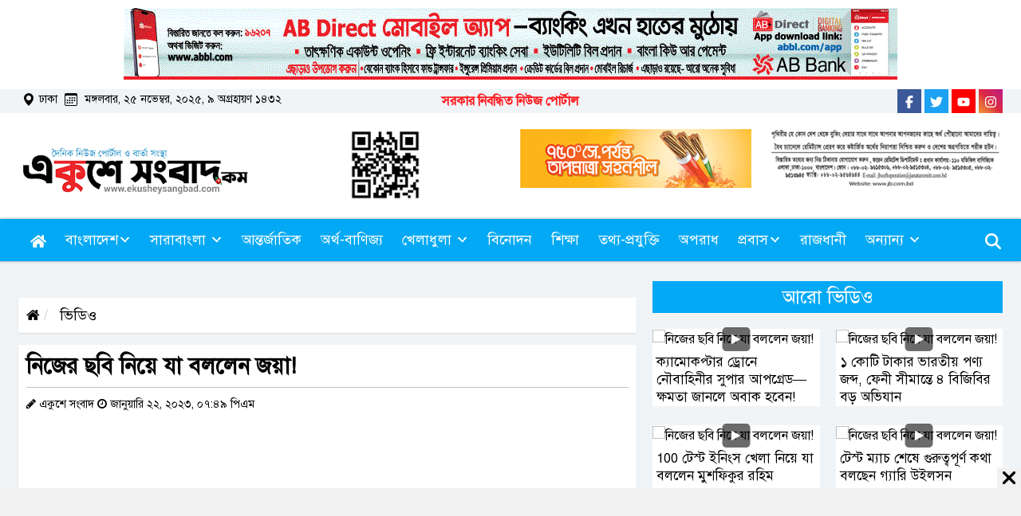

--- FILE ---
content_type: text/html; charset=UTF-8
request_url: https://www.ekusheysangbad.com/video/278
body_size: 14415
content:
<!DOCTYPE html>
<html lang="en">
<head>
  <meta charset="UTF-8">
  <meta name="viewport" content="width=device-width, initial-scale=1.0">
  <meta http-equiv="X-UA-Compatible" content="ie=edge">
  <title> নিজের ছবি নিয়ে যা বললেন জয়া! </title>
  <!--==== Favicon ====-->
  <link href="https://www.ekusheysangbad.com/media/common/new-icon.png" rel="shortcut icon">
  <!--==== BASE CSS ====-->
  <link href="https://cdn.jsdelivr.net/npm/bootstrap@5.3.0-alpha3/dist/css/bootstrap.min.css" rel="stylesheet"
        integrity="sha384-KK94CHFLLe+nY2dmCWGMq91rCGa5gtU4mk92HdvYe+M/SXH301p5ILy+dN9+nJOZ" crossorigin="anonymous">
  <link rel="stylesheet" href="https://cdnjs.cloudflare.com/ajax/libs/font-awesome/4.7.0/css/font-awesome.css" integrity="sha512-5A8nwdMOWrSz20fDsjczgUidUBR8liPYU+WymTZP1lmY9G6Oc7HlZv156XqnsgNUzTyMefFTcsFH/tnJE/+xBg==" crossorigin="anonymous" referrerpolicy="no-referrer" />
  <link rel="stylesheet" href="https://www.ekusheysangbad.com/asset/css/new-style.css">
<style>
.details-page-breadcrumb {margin-top: 20px;margin-bottom: 15px;}
.images .videos-icon i {position: absolute;top: 50%;left: 50%;color: #fff;background: rgba(0, 0, 0, 0.58);padding: 8px 12px 8px 12px;transform: translate(-50%, -50%);border-radius: 5px;font-size: 14px;}
.video-gallery-single a:hover .images .videos-icon i.fa-play {background: red;}
.video-category-img {position: relative;}
.video-category-img .fa {position: absolute;top: 50%;left: 50%;color: #fff;background: rgba(0, 0, 0, 0.58);padding: 8px 12px 8px 12px;transform: translate(-50%, -50%);border-radius: 5px;font-size: 14px;}
.video-gallery-category a:hover .video-category-img .fa {background: red;}
.ratio {margin-top: 20px;}
</style>
  <!-- HTML5 shim and Respond.js for IE8 support of HTML5 elements and media queries -->
  <!-- WARNING: Respond.js doesn't work if you view the page via file:// -->
  <!--[if lt IE 9]>
  <script src="https://oss.maxcdn.com/html5shiv/3.7.2/html5shiv.min.js"></script>
  <script src="https://oss.maxcdn.com/respond/1.4.2/respond.min.js"></script>
  <![endif]-->
</head>
<body>

<style>
.top-nav-main li.nav-item a svg {fill: #fff;}   
@media only screen and (max-width: 767px) {
    .navbar-brand img {height: 70px;}
    .mobile-side-logo img {height: 55px;}
} 
</style>
<!-- Global site tag (gtag.js) - Google Analytics -->
<script async src="https://www.googletagmanager.com/gtag/js?id=UA-72466958-6"></script>
<script>
	window.dataLayer = window.dataLayer || [];
	function gtag() {dataLayer.push(arguments);}
	gtag('js', new Date());
	gtag('config', 'UA-72466958-6');
	gtag('config', 'G-6SNQ6RSQHZ');
</script>
<!--Feedify Script Start-->
<!-- <script id="feedify_webscript">
	var feedify = feedify || {};
	window.feedify_options = {
		fedify_url: "https://feedify.net/",
		pkey: "BPXBiktTCklobhiT5P2UYjX0qJfjEm1Bz0v0NTDz7TobCj/+6w6WmNcUKKYIPpzDM3ugaUGpDSfgvnbvMoFo1is="
	};
	(function(window, document) {
		function addScript(script_url) {
			var s = document.createElement('script');
			s.type = 'text/javascript';
			s.src = script_url;
			document.getElementsByTagName('head')[0].appendChild(s);
		}
		addScript('https://cdn.feedify.net/getjs/feedbackembad-min-3.0.js');
	})(window, document);
</script> -->
<!--Feedify Script End-->
<!-- <div class="fb-box d-print-none">
    <span><svg xmlns="http://www.w3.org/2000/svg" viewBox="0 0 320 512">
            <path d="M80 299.3V512H196V299.3h86.5l18-97.8H196V166.9c0-51.7 20.3-71.5 72.7-71.5c16.3 0 29.4 .4 37 1.2V7.9C291.4 4 256.4 0 236.2 0C129.3 0 80 50.5 80 159.4v42.1H14v97.8H80z"></path>
        </svg></span>
    <div class="fb-block">
        <iframe src="https://www.facebook.com/plugins/page.php?href=https%3A%2F%2Fwww.facebook.com%2FEkusheysangbad%2F&tabs=timeline&width=340&height=220&small_header=false&adapt_container_width=true&hide_cover=false&show_facepile=true&appId" width="340" height="220" style="border:none;overflow:hidden" scrolling="no" frameborder="0" allowfullscreen="true" allow="autoplay; clipboard-write; encrypted-media; picture-in-picture; web-share"></iframe>
    </div>
</div> -->
<!--/.fb-box-->
<!-- Load Facebook SDK for JavaScript -->
<div class="top-header d-print-none">
    <a href="https://abbl.com/" target="_blank">
        <img class="img-fluid" src="https://www.ekusheysangbad.com/media/common/top-banner-ab.gif" alt="AB Bank">
    </a>
</div>
<header class="new-haeder-top">
    <div class="header-top-area d-print-none">
        <div class="container custom-container">
            <div class="row custom-row">
                <div class="col-md-4 custom-padding">
                    <div class="date-area">
                        <ul class="current-date">
                            <li><svg xmlns="http://www.w3.org/2000/svg" width="16" height="16" fill="currentColor" class="bi bi-geo-alt-fill" viewBox="0 0 16 16">
                                <path d="M8 16s6-5.686 6-10A6 6 0 0 0 2 6c0 4.314 6 10 6 10zm0-7a3 3 0 1 1 0-6 3 3 0 0 1 0 6z"></path></svg>ঢাকা</li>
                            <li><svg xmlns="http://www.w3.org/2000/svg" width="16" height="16" fill="currentColor" class="bi bi-calendar3" viewBox="0 0 16 16">
                                    <path d="M14 0H2a2 2 0 0 0-2 2v12a2 2 0 0 0 2 2h12a2 2 0 0 0 2-2V2a2 2 0 0 0-2-2zM1 3.857C1 3.384 1.448 3 2 3h12c.552 0 1 .384 1 .857v10.286c0 .473-.448.857-1 .857H2c-.552 0-1-.384-1-.857V3.857z"></path>
                                    <path d="M6.5 7a1 1 0 1 0 0-2 1 1 0 0 0 0 2zm3 0a1 1 0 1 0 0-2 1 1 0 0 0 0 2zm3 0a1 1 0 1 0 0-2 1 1 0 0 0 0 2zm-9 3a1 1 0 1 0 0-2 1 1 0 0 0 0 2zm3 0a1 1 0 1 0 0-2 1 1 0 0 0 0 2zm3 0a1 1 0 1 0 0-2 1 1 0 0 0 0 2zm3 0a1 1 0 1 0 0-2 1 1 0 0 0 0 2zm-9 3a1 1 0 1 0 0-2 1 1 0 0 0 0 2zm3 0a1 1 0 1 0 0-2 1 1 0 0 0 0 2zm3 0a1 1 0 1 0 0-2 1 1 0 0 0 0 2z"></path>
                                </svg> মঙ্গলবার, ২৫ নভেম্বর, ২০২৫, ৯ অগ্রহায়ণ ১৪৩২                            </li><!-- <li id="arabicDate"></li> -->
                        </ul><!--/.date-area-->
                    </div><!--/.date-area-->
                </div><!--/.col-md-5-->
                <div class="col-md-4 custom-padding">
                    <div class="top-main-text">
                        <p><strong>সরকার নিবন্ধিত নিউজ পোর্টাল</strong></p>
                    </div>
                </div><!--/.col-md-6-->
                <div class="col-md-4 custom-padding">
                    <div class="top_socail_icon_area">
                        <ul class="list-inline">
                            <li>
                                <a target="_blank" href="https://www.facebook.com/Ekusheysangbad/" class="facebook">
                                    <span class="cube">
                                        <span class="cube-top">
                                            <svg xmlns="http://www.w3.org/2000/svg" viewBox="0 0 320 512">
                                                <path d="M80 299.3V512H196V299.3h86.5l18-97.8H196V166.9c0-51.7 20.3-71.5 72.7-71.5c16.3 0 29.4 .4 37 1.2V7.9C291.4 4 256.4 0 236.2 0C129.3 0 80 50.5 80 159.4v42.1H14v97.8H80z" />
                                            </svg>
                                        </span>
                                        <span class="cube-front">
                                            <svg xmlns="http://www.w3.org/2000/svg" viewBox="0 0 320 512">
                                                <path d="M80 299.3V512H196V299.3h86.5l18-97.8H196V166.9c0-51.7 20.3-71.5 72.7-71.5c16.3 0 29.4 .4 37 1.2V7.9C291.4 4 256.4 0 236.2 0C129.3 0 80 50.5 80 159.4v42.1H14v97.8H80z" />
                                            </svg>
                                        </span>
                                    </span>
                                </a>
                            </li>
                            <li>
                                <a href="https://x.com/ekushey_sangbad" class="twitter">
                                    <span class="cube">
                                        <span class="cube-top">
                                            <svg xmlns="http://www.w3.org/2000/svg" viewBox="0 0 512 512">
                                                <path d="M459.4 151.7c.3 4.5 .3 9.1 .3 13.6 0 138.7-105.6 298.6-298.6 298.6-59.5 0-114.7-17.2-161.1-47.1 8.4 1 16.6 1.3 25.3 1.3 49.1 0 94.2-16.6 130.3-44.8-46.1-1-84.8-31.2-98.1-72.8 6.5 1 13 1.6 19.8 1.6 9.4 0 18.8-1.3 27.6-3.6-48.1-9.7-84.1-52-84.1-103v-1.3c14 7.8 30.2 12.7 47.4 13.3-28.3-18.8-46.8-51-46.8-87.4 0-19.5 5.2-37.4 14.3-53 51.7 63.7 129.3 105.3 216.4 109.8-1.6-7.8-2.6-15.9-2.6-24 0-57.8 46.8-104.9 104.9-104.9 30.2 0 57.5 12.7 76.7 33.1 23.7-4.5 46.5-13.3 66.6-25.3-7.8 24.4-24.4 44.8-46.1 57.8 21.1-2.3 41.6-8.1 60.4-16.2-14.3 20.8-32.2 39.3-52.6 54.3z" />
                                            </svg>
                                        </span>
                                        <span class="cube-front">
                                            <svg xmlns="http://www.w3.org/2000/svg" viewBox="0 0 512 512">
                                                <path d="M459.4 151.7c.3 4.5 .3 9.1 .3 13.6 0 138.7-105.6 298.6-298.6 298.6-59.5 0-114.7-17.2-161.1-47.1 8.4 1 16.6 1.3 25.3 1.3 49.1 0 94.2-16.6 130.3-44.8-46.1-1-84.8-31.2-98.1-72.8 6.5 1 13 1.6 19.8 1.6 9.4 0 18.8-1.3 27.6-3.6-48.1-9.7-84.1-52-84.1-103v-1.3c14 7.8 30.2 12.7 47.4 13.3-28.3-18.8-46.8-51-46.8-87.4 0-19.5 5.2-37.4 14.3-53 51.7 63.7 129.3 105.3 216.4 109.8-1.6-7.8-2.6-15.9-2.6-24 0-57.8 46.8-104.9 104.9-104.9 30.2 0 57.5 12.7 76.7 33.1 23.7-4.5 46.5-13.3 66.6-25.3-7.8 24.4-24.4 44.8-46.1 57.8 21.1-2.3 41.6-8.1 60.4-16.2-14.3 20.8-32.2 39.3-52.6 54.3z" />
                                            </svg>
                                        </span>
                                    </span>
                                </a>
                            </li>
                            <li>
                                <a target="_blank" href="https://www.youtube.com/channel/UCGdy9UJF2Fcgf9_lybf6bng" class="youtube">
                                    <span class="cube">
                                        <span class="cube-top">
                                            <svg xmlns="http://www.w3.org/2000/svg" viewBox="0 0 576 512">
                                                <path d="M549.7 124.1c-6.3-23.7-24.8-42.3-48.3-48.6C458.8 64 288 64 288 64S117.2 64 74.6 75.5c-23.5 6.3-42 24.9-48.3 48.6-11.4 42.9-11.4 132.3-11.4 132.3s0 89.4 11.4 132.3c6.3 23.7 24.8 41.5 48.3 47.8C117.2 448 288 448 288 448s170.8 0 213.4-11.5c23.5-6.3 42-24.2 48.3-47.8 11.4-42.9 11.4-132.3 11.4-132.3s0-89.4-11.4-132.3zm-317.5 213.5V175.2l142.7 81.2-142.7 81.2z" />
                                            </svg>
                                        </span>
                                        <span class="cube-front">
                                            <svg xmlns="http://www.w3.org/2000/svg" viewBox="0 0 576 512">
                                                <path d="M549.7 124.1c-6.3-23.7-24.8-42.3-48.3-48.6C458.8 64 288 64 288 64S117.2 64 74.6 75.5c-23.5 6.3-42 24.9-48.3 48.6-11.4 42.9-11.4 132.3-11.4 132.3s0 89.4 11.4 132.3c6.3 23.7 24.8 41.5 48.3 47.8C117.2 448 288 448 288 448s170.8 0 213.4-11.5c23.5-6.3 42-24.2 48.3-47.8 11.4-42.9 11.4-132.3 11.4-132.3s0-89.4-11.4-132.3zm-317.5 213.5V175.2l142.7 81.2-142.7 81.2z" />
                                            </svg>
                                        </span>
                                    </span>
                                </a>
                            </li>
                            <li>
                                <a target="_blank" href="https://www.instagram.com/cekusheysangbad/" class="instagram">
                                    <span class="cube">
                                        <span class="cube-top">
                                            <svg xmlns="http://www.w3.org/2000/svg" viewBox="0 0 448 512">
                                                <path d="M224.1 141c-63.6 0-114.9 51.3-114.9 114.9s51.3 114.9 114.9 114.9S339 319.5 339 255.9 287.7 141 224.1 141zm0 189.6c-41.1 0-74.7-33.5-74.7-74.7s33.5-74.7 74.7-74.7 74.7 33.5 74.7 74.7-33.6 74.7-74.7 74.7zm146.4-194.3c0 14.9-12 26.8-26.8 26.8-14.9 0-26.8-12-26.8-26.8s12-26.8 26.8-26.8 26.8 12 26.8 26.8zm76.1 27.2c-1.7-35.9-9.9-67.7-36.2-93.9-26.2-26.2-58-34.4-93.9-36.2-37-2.1-147.9-2.1-184.9 0-35.8 1.7-67.6 9.9-93.9 36.1s-34.4 58-36.2 93.9c-2.1 37-2.1 147.9 0 184.9 1.7 35.9 9.9 67.7 36.2 93.9s58 34.4 93.9 36.2c37 2.1 147.9 2.1 184.9 0 35.9-1.7 67.7-9.9 93.9-36.2 26.2-26.2 34.4-58 36.2-93.9 2.1-37 2.1-147.8 0-184.8zM398.8 388c-7.8 19.6-22.9 34.7-42.6 42.6-29.5 11.7-99.5 9-132.1 9s-102.7 2.6-132.1-9c-19.6-7.8-34.7-22.9-42.6-42.6-11.7-29.5-9-99.5-9-132.1s-2.6-102.7 9-132.1c7.8-19.6 22.9-34.7 42.6-42.6 29.5-11.7 99.5-9 132.1-9s102.7-2.6 132.1 9c19.6 7.8 34.7 22.9 42.6 42.6 11.7 29.5 9 99.5 9 132.1s2.7 102.7-9 132.1z" />
                                            </svg>
                                        </span>
                                        <span class="cube-front">
                                            <svg xmlns="http://www.w3.org/2000/svg" viewBox="0 0 448 512">
                                                <path d="M224.1 141c-63.6 0-114.9 51.3-114.9 114.9s51.3 114.9 114.9 114.9S339 319.5 339 255.9 287.7 141 224.1 141zm0 189.6c-41.1 0-74.7-33.5-74.7-74.7s33.5-74.7 74.7-74.7 74.7 33.5 74.7 74.7-33.6 74.7-74.7 74.7zm146.4-194.3c0 14.9-12 26.8-26.8 26.8-14.9 0-26.8-12-26.8-26.8s12-26.8 26.8-26.8 26.8 12 26.8 26.8zm76.1 27.2c-1.7-35.9-9.9-67.7-36.2-93.9-26.2-26.2-58-34.4-93.9-36.2-37-2.1-147.9-2.1-184.9 0-35.8 1.7-67.6 9.9-93.9 36.1s-34.4 58-36.2 93.9c-2.1 37-2.1 147.9 0 184.9 1.7 35.9 9.9 67.7 36.2 93.9s58 34.4 93.9 36.2c37 2.1 147.9 2.1 184.9 0 35.9-1.7 67.7-9.9 93.9-36.2 26.2-26.2 34.4-58 36.2-93.9 2.1-37 2.1-147.8 0-184.8zM398.8 388c-7.8 19.6-22.9 34.7-42.6 42.6-29.5 11.7-99.5 9-132.1 9s-102.7 2.6-132.1-9c-19.6-7.8-34.7-22.9-42.6-42.6-11.7-29.5-9-99.5-9-132.1s-2.6-102.7 9-132.1c7.8-19.6 22.9-34.7 42.6-42.6 29.5-11.7 99.5-9 132.1-9s102.7-2.6 132.1 9c19.6 7.8 34.7 22.9 42.6 42.6 11.7 29.5 9 99.5 9 132.1s2.7 102.7-9 132.1z" />
                                            </svg>
                                        </span>
                                    </span>
                                </a>
                            </li>
                        </ul>
                    </div>
                </div><!--/.col-md-6-->
            </div><!--/.row-->
        </div><!--/.container-->
    </div><!--/.header-top-area-->
    <div class="logo-area">
        <div class="container custom-container">
            <div class="row custom-row">
                <div class="col-md-3 custom-padding main-logo-wrapper">
                    <div class="main-logo">
                        <a href="https://www.ekusheysangbad.com/"><img class="img-fluid" src="https://www.ekusheysangbad.com/media/common/ekusheysangbad-new.png" alt="Ekushey Sangbad"></a>
                    </div><!--/.main-logo-->
                </div><!--/.col-md-3-->
                <div class="col-md-3 d-print-none">
                    <div class="header-banner">
                        <div class="header-ads-1">
                            <img class="img-fluid" src="https://www.ekusheysangbad.com/media/common/ekusheysangbad-qr-code-small.jpg" alt="Ekushey Sangbad QR Code">
                        </div>
                    </div><!--/.header-banner-->
                </div>
                <div class="col-md-3 d-print-none">
                    <a href="https://www.bbscables.com.bd/" target="_blank"><img class="img-fluid" src="https://www.ekusheysangbad.com/media/common/bbs-cables.gif" alt="BBS Cables"></a>
                </div>
                <div class="col-md-3 d-print-none">
                    <div class="header-ads-2">
                        <a href="https://www.jb.com.bd/" target="_blank"><img class="img-fluid" src="https://www.ekusheysangbad.com/media/common/janata-bank-animation-banner.gif" alt="Janata Bank"></a>
                    </div>
                </div>
            </div><!--/.row-->
        </div><!--/.container-->
    </div><!--/.logo-area-->
</header>
<nav class="navbar navbar-expand-lg top-nav-main top-nav-container" id="nav">
    <div class="container">
        <div class="d-flex right-menu-link">
            <button class="btn border-0" type="button disable-shadow-focus" data-bs-toggle="offcanvas" data-bs-target="#offcanvasNav" aria-controls="offcanvasNav">
                <svg xmlns="http://www.w3.org/2000/svg" width="25" height="30" fill="currentColor" class="bi bi-list" viewBox="0 0 448 512">
                    <path d="M0 96C0 78.3 14.3 64 32 64l384 0c17.7 0 32 14.3 32 32s-14.3 32-32 32L32 128C14.3 128 0 113.7 0 96zM0 256c0-17.7 14.3-32 32-32l384 0c17.7 0 32 14.3 32 32s-14.3 32-32 32L32 288c-17.7 0-32-14.3-32-32zM448 416c0 17.7-14.3 32-32 32L32 448c-17.7 0-32-14.3-32-32s14.3-32 32-32l384 0c17.7 0 32 14.3 32 32z" />
                </svg>
            </button>
        </div><!--/.d-flex .right-menu-link-->
        <a class="navbar-brand" href="https://www.ekusheysangbad.com/">
            <img class="img-fluid" src="https://www.ekusheysangbad.com/media/common/ekusheysangbad-new.png" alt="Ekushey Sangbad">
        </a>
        <div class="collapse navbar-collapse flex-grow-0" id="mainNav">
            <ul class="navbar-nav mb-2 mb-lg-0">
                <li class="nav-item"><a id="home" class="nav-link" aria-current="page" href="https://www.ekusheysangbad.com/">
                        <span><svg viewBox="0 0 576 512" xmlns="http://www.w3.org/2000/svg" width="20" height="20">
                                <path d="M280.37 148.26L96 300.11V464a16 16 0 0 0 16 16l112.06-.29a16 16 0 0 0 15.92-16V368a16 16 0 0 1 16-16h64a16 16 0 0 1 16 16v95.64a16 16 0 0 0 16 16.05L464 480a16 16 0 0 0 16-16V300L295.67 148.26a12.19 12.19 0 0 0-15.3 0zM571.6 251.47L488 182.56V44.05a12 12 0 0 0-12-12h-56a12 12 0 0 0-12 12v72.61L318.47 43a48 48 0 0 0-61 0L4.34 251.47a12 12 0 0 0-1.6 16.9l25.5 31A12 12 0 0 0 45.15 301l235.22-193.74a12.19 12.19 0 0 1 15.3 0L530.9 301a12 12 0 0 0 16.9-1.6l25.5-31a12 12 0 0 0-1.7-16.93z"></path>
                            </svg></span>
                    </a></li>
                <li class="nav-item dropdown dropdown-new">
                    <a class="nav-link dropdown-toggle new-dropdown-toggle " href="javascript:void(0)"><span>বাংলাদেশ</span></a>
                    <ul class="dropdown-menu dropdown-menu-new DropNewMenu">
                        <li><a class="dropdown-item" href="https://www.ekusheysangbad.com/national">জাতীয়</a></li>
                        <li><a class="dropdown-item" href="https://www.ekusheysangbad.com/politics">রাজনীতি</a></li>
                    </ul>
                </li>
                <li class="nav-item dropdown dropdown-new">
                    <a id="country" class="nav-link dropdown-toggle new-dropdown-toggle" href="https://www.ekusheysangbad.com/country"><span> সারাবাংলা </span></a>
                    <ul class="dropdown-menu dropdown-menu-new DropNewMenu">
                        <li><a class="dropdown-item" href="https://www.ekusheysangbad.com/country/dhaka">ঢাকা</a></li>
                        <li><a class="dropdown-item" href="https://www.ekusheysangbad.com/country/chattogram">চট্টগ্রাম</a></li>
                        <li><a class="dropdown-item" href="https://www.ekusheysangbad.com/country/sylhet">সিলেট</a></li>
                        <li><a class="dropdown-item" href="https://www.ekusheysangbad.com/country/rajshahi">রাজশাহী</a></li>
                        <li><a class="dropdown-item" href="https://www.ekusheysangbad.com/country/khulna">খুলনা</a></li>
                        <li><a class="dropdown-item" href="https://www.ekusheysangbad.com/country/mymensing">ময়মনসিংহ</a></li>
                        <li><a class="dropdown-item" href="https://www.ekusheysangbad.com/country/barishal">বরিশাল</a></li>
                        <li><a class="dropdown-item" href="https://www.ekusheysangbad.com/country/rangpur">রংপুর</a></li>
                    </ul>
                </li>
                <li class="nav-item"><a id="international" class="nav-link" href="https://www.ekusheysangbad.com/international"><span> আন্তর্জাতিক </span></a></li>
                <li class="nav-item"><a id="economy" class="nav-link" href="https://www.ekusheysangbad.com/economy"><span> অর্থ-বাণিজ্য </span></a></li>
                <li class="nav-item dropdown dropdown-new">
                    <a id="sports" class="nav-link dropdown-toggle new-dropdown-toggle" href="https://www.ekusheysangbad.com/sports"><span> খেলাধুলা </span></a>
                    <ul class="dropdown-menu dropdown-menu-new DropNewMenu">
                        <li><a class="dropdown-item" href="https://www.ekusheysangbad.com/sports/cricket"> ক্রিকেট </a></li>
                        <li><a class="dropdown-item" href="https://www.ekusheysangbad.com/sports/football"> ফুটবল </a></li>
                        <li><a class="dropdown-item" href="https://www.ekusheysangbad.com/sports/others"> অন্যান্য </a></li>
                    </ul>
                </li>
                <li class="nav-item"><a id="entertainment" class="nav-link" href="https://www.ekusheysangbad.com/entertainment"><span> বিনোদন </span></a></li>
                <li class="nav-item"><a id="education" class="nav-link" href="https://www.ekusheysangbad.com/education"><span> শিক্ষা </span></a></li>
                <li class="nav-item"><a id="information-technology" class="nav-link" href="https://www.ekusheysangbad.com/information-technology"><span> তথ্য-প্রযুক্তি  </span></a></li>
                <li class="nav-item"><a id="crime" class="nav-link" href="https://www.ekusheysangbad.com/crime"><span> অপরাধ </span></a></li>
                <li class="nav-item dropdown dropdown-new">
                    <a id="probash" class="nav-link dropdown-toggle new-dropdown-toggle" href="https://www.ekusheysangbad.com/probash"><span>প্রবাস</span></a>
                    <ul class="dropdown-menu dropdown-menu-new DropNewMenu">
                        <li><a class="dropdown-item" href="https://www.ekusheysangbad.com/probash/usa">আমেরিকা</a></li>
                        <li><a class="dropdown-item" href="https://www.ekusheysangbad.com/probash/london">লন্ডন</a></li>
                        <li><a class="dropdown-item" href="https://www.ekusheysangbad.com/probash/australia">অস্ট্রেলিয়া</a></li>
                        <li><a class="dropdown-item" href="https://www.ekusheysangbad.com/probash/germany">জার্মানি</a></li>
                        <li><a class="dropdown-item" href="https://www.ekusheysangbad.com/probash/france">ফ্রান্স</a></li>
                        <li><a class="dropdown-item" href="https://www.ekusheysangbad.com/probash/italy">ইতালি</a></li>
                    </ul>
                </li>
                <li class="nav-item"><a id="capital-city" class="nav-link" href="https://www.ekusheysangbad.com/capital-city"><span> রাজধানী </span></a></li>
                <!-- <li class="nav-item dropdown dropdown-new">
                    <a class="nav-link dropdown-toggle new-dropdown-toggle" href="#"><span>অন্যান্য</span></a>
                    <ul class="dropdown-menu dropdown-menu-new DropNewMenu">
                        <li><a class="dropdown-item" href="#">কথাপ্রকাশ</a></li>
                        <li><a class="dropdown-item" href="#">ইচ্ছে হলো</a></li>
                        <li><a class="dropdown-item" href="#">পর্যটন</a></li>
                        <li><a class="dropdown-item" href="#">মতপ্রকাশ</a></li>
                        <li><a class="dropdown-item" href="#">সামাজিক যোগাযোগ</a></li>
                        <li><a class="dropdown-item" href="#">জনসংযোগ</a></li>
                        <li><a class="dropdown-item" href="#">সাহিত্য-সংস্কৃতি</a></li>
                        <li><a class="dropdown-item" href="#">ছবিঘর</a></li>
                        <li><a class="dropdown-item" href="#">ভিডিও</a></li>
                        <li><a class="dropdown-item" href="#">আর্কাইভস</a></li>
                    </ul>
                </li> -->
                <li class="nav-item dropdown dropdown-mega position-static dropdown-new">
                        <a class="nav-link dropdown-toggle new-dropdown-toggle" href="#" data-bs-toggle="dropdown" data-bs-auto-close="outside"><span> অন্যান্য </span></a>
                        <div class="dropdown-menu dropdown-menu-new container">
                            <div class="mega-content px-4 py-2">
                                <div>
                                    <div class="row">
                                        <div class="col-12 col-sm-4 col-md-3">
                                            <div class="list-group other-list-group">
                                                <a class="list-group-item" href="https://www.ekusheysangbad.com/interview">সাক্ষাৎকার</a>
                                                <a class="list-group-item" href="https://www.ekusheysangbad.com/lifestyle">লাইফস্টাইল</a>
                                                <a class="list-group-item" href="https://www.ekusheysangbad.com/health">স্বাস্থ্য</a>
                                                <a class="list-group-item" href="https://www.ekusheysangbad.com/special-report">বিশেষ প্রতিবেদন</a>
                                                <a class="list-group-item" href="https://www.ekusheysangbad.com/literature">সাহিত্য</a>
                                                <a class="list-group-item" href="https://www.ekusheysangbad.com/job-news">চাকুরীর খবর</a>
                                            </div>
                                        </div>
                                        <div class="col-12 col-sm-4 col-md-3">
                                            <div class="list-group other-list-group">
                                                <a class="list-group-item" href="https://www.ekusheysangbad.com/chattagram-daily">চট্রগ্রাম প্রতিদিন</a>
                                                <a class="list-group-item" href="https://www.ekusheysangbad.com/opar-bangla">ওপার বাংলা</a>
                                                <a class="list-group-item" href="https://www.ekusheysangbad.com/editorial">সম্পাদকীয়</a>
                                                <a class="list-group-item" href="https://www.ekusheysangbad.com/feature">ফিচার</a>
                                                <a class="list-group-item" href="https://www.ekusheysangbad.com/tourism">পর্যটন</a>
                                                <a class="list-group-item" href="https://www.ekusheysangbad.com/campus">ক্যাম্পাস</a>
                                            </div>
                                        </div>
                                        <div class="col-12 col-sm-4 col-md-3">
                                            <div class="list-group other-list-group">
                                                <a class="list-group-item" href="https://www.ekusheysangbad.com/religious-thoughts">ধর্মচিন্তা</a>
                                                <a class="list-group-item" href="https://www.ekusheysangbad.com/known-unknown">জানা-অজানা</a>
                                                <a class="list-group-item" href="https://www.ekusheysangbad.com/agriculture">কৃষি</a>
                                                <a class="list-group-item" href="https://www.ekusheysangbad.com/environment">পরিবেশ</a>
                                                <a class="list-group-item" href="https://www.ekusheysangbad.com/law-court">আইন আদালত</a>
                                                <a class="list-group-item" href="https://www.ekusheysangbad.com/opinion">মুক্তমত</a>
                                            </div>
                                        </div>
                                        <div class="col-12 col-sm-12 col-md-3">
                                            <div class="list-group other-list-group">
                                                <a class="list-group-item" href="https://www.ekusheysangbad.com/media-news">গণমাধ্যম</a>
                                                <a class="list-group-item" href="https://www.ekusheysangbad.com/social-media">সোশ্যাল মিডিয়া</a>
                                                <a class="list-group-item" href="https://www.ekusheysangbad.com/women-children">নারী ও শিশু</a>
                                                <a class="list-group-item" href="https://www.ekusheysangbad.com/photo">ফটো গ্যালারি</a>
                                                <a class="list-group-item" href="https://www.ekusheysangbad.com/archive">আর্কাইভ</a>
                                                <a class="list-group-item" href="https://www.ekusheysangbad.com/video">ভিডিও</a>
                                                <a class="list-group-item" href="https://www.ekusheysangbad.com/podcast">পডকাস্ট</a>
                                            </div>
                                        </div>
                                    </div>
                                </div>
                            </div>
                        </div>
                    </li>
            </ul>
        </div>
        <div class="top-search-menu d-flex">
            <div class="attr-nav">
                <ul>
                    <li class="search"><a href="#">
                            <svg xmlns="http://www.w3.org/2000/svg" fill="currentColor" class="bi bi-search" viewBox="0 0 512 512">
                                <path d="M416 208c0 45.9-14.9 88.3-40 122.7L502.6 457.4c12.5 12.5 12.5 32.8 0 45.3s-32.8 12.5-45.3 0L330.7 376c-34.4 25.2-76.8 40-122.7 40C93.1 416 0 322.9 0 208S93.1 0 208 0S416 93.1 416 208zM208 352a144 144 0 1 0 0-288 144 144 0 1 0 0 288z" />
                            </svg>
                        </a></li>
                </ul>
            </div>
        </div><!--/.top-search-->
    </div><!--/.container-->
    <div class="top-search">
        <div class="container custom-container">
            <div class="col-lg-3 col-md-12 col-12 custom-padding top-search-secton">
                <form class="search-form" action="https://www.ekusheysangbad.com/search">
                    <div class="input-group">
                        <input type="hidden" name="cx" value="78099c7f573540855" />
                        <input type="text" class="form-control" name="q" id="q" placeholder=" অনুসন্ধান করুন ">
                        <button class="input-group-addon" type="submit"><svg xmlns="http://www.w3.org/2000/svg" width="16" height="16" fill="currentColor" class="bi bi-search" viewBox="0 0 512 512">
                                <path d="M416 208c0 45.9-14.9 88.3-40 122.7L502.6 457.4c12.5 12.5 12.5 32.8 0 45.3s-32.8 12.5-45.3 0L330.7 376c-34.4 25.2-76.8 40-122.7 40C93.1 416 0 322.9 0 208S93.1 0 208 0S416 93.1 416 208zM208 352a144 144 0 1 0 0-288 144 144 0 1 0 0 288z"></path>
                            </svg></button>
                        <span class="input-group-addon close-search"><svg xmlns="http://www.w3.org/2000/svg" width="16" height="16" fill="currentColor" class="fa fa-times" viewBox="0 0 384 512">
                                <path d="M342.6 150.6c12.5-12.5 12.5-32.8 0-45.3s-32.8-12.5-45.3 0L192 210.7 86.6 105.4c-12.5-12.5-32.8-12.5-45.3 0s-12.5 32.8 0 45.3L146.7 256 41.4 361.4c-12.5 12.5-12.5 32.8 0 45.3s32.8 12.5 45.3 0L192 301.3 297.4 406.6c12.5 12.5 32.8 12.5 45.3 0s12.5-32.8 0-45.3L237.3 256 342.6 150.6z" />
                            </svg></span>
                    </div><!--/.input-group-->
                </form>
            </div><!--/.col-lg-2 col-md-4 -->
        </div><!--/.container-->
    </div>
</nav>
<!-- Side Menu -->
<div class="offcanvas offcanvas-end" tabindex="-1" id="offcanvasNav" aria-labelledby="offcanvasNavLabel">
    <div class="offcanvas-header shadow mobile-side-logo-wrapper">
        <a href="https://www.ekusheysangbad.com/" class="offcanvas-title mobile-side-logo" id="offcanvasNavLabel">
            <img class="img-fluid" src="https://www.ekusheysangbad.com/media/common/ekusheysangbad-new.png" alt="Ekushey Sangbad">
        </a>
        <button type="button" class="text-reset menu-custom-close" data-bs-dismiss="offcanvas" aria-label="Close">
            <svg xmlns="http://www.w3.org/2000/svg" width="20" height="20" fill="currentColor" class="bi bi-x-circle" viewBox="0 0 16 16">
                <path d="M8 15A7 7 0 1 1 8 1a7 7 0 0 1 0 14m0 1A8 8 0 1 0 8 0a8 8 0 0 0 0 16" />
                <path d="M4.646 4.646a.5.5 0 0 1 .708 0L8 7.293l2.646-2.647a.5.5 0 0 1 .708.708L8.707 8l2.647 2.646a.5.5 0 0 1-.708.708L8 8.707l-2.646 2.647a.5.5 0 0 1-.708-.708L7.293 8 4.646 5.354a.5.5 0 0 1 0-.708" />
            </svg>
        </button>
    </div>
    <div class="offcanvas-body d-flex flex-column mobile-nav-ul-body">
        <ul class="navbar-nav ps-2 mb-4 mobile-nav-ul">
            <div class="row custom-row">
                <div class="col-6 custom-padding">
                    <li class="nav-item border-bottom">
                        <a class="nav-link" href="https://www.ekusheysangbad.com/">
                        <svg xmlns="http://www.w3.org/2000/svg" viewBox="0 0 512 512"><path d="M0 256a256 256 0 1 0 512 0A256 256 0 1 0 0 256zM241 377c-9.4 9.4-24.6 9.4-33.9 0s-9.4-24.6 0-33.9l87-87-87-87c-9.4-9.4-9.4-24.6 0-33.9s24.6-9.4 33.9 0L345 239c9.4 9.4 9.4 24.6 0 33.9L241 377z" /></svg> প্রচ্ছদ</a>
                    </li>
                    <li class="nav-item border-bottom">
                        <a class="nav-link" href="https://www.ekusheysangbad.com/national">
                        <svg xmlns="http://www.w3.org/2000/svg" viewBox="0 0 512 512"><path d="M0 256a256 256 0 1 0 512 0A256 256 0 1 0 0 256zM241 377c-9.4 9.4-24.6 9.4-33.9 0s-9.4-24.6 0-33.9l87-87-87-87c-9.4-9.4-9.4-24.6 0-33.9s24.6-9.4 33.9 0L345 239c9.4 9.4 9.4 24.6 0 33.9L241 377z" /></svg>
                            জাতীয়
                        </a>
                    </li>
                    <li class="nav-item border-bottom">
                        <a class="nav-link" href="https://www.ekusheysangbad.com/politics">
                        <svg xmlns="http://www.w3.org/2000/svg" viewBox="0 0 512 512"><path d="M0 256a256 256 0 1 0 512 0A256 256 0 1 0 0 256zM241 377c-9.4 9.4-24.6 9.4-33.9 0s-9.4-24.6 0-33.9l87-87-87-87c-9.4-9.4-9.4-24.6 0-33.9s24.6-9.4 33.9 0L345 239c9.4 9.4 9.4 24.6 0 33.9L241 377z" /></svg>
                            রাজনীতি 
                        </a>
                    </li>
                    <li class="nav-item border-bottom">
                        <a class="nav-link" href="https://www.ekusheysangbad.com/country">
                        <svg xmlns="http://www.w3.org/2000/svg" viewBox="0 0 512 512"><path d="M0 256a256 256 0 1 0 512 0A256 256 0 1 0 0 256zM241 377c-9.4 9.4-24.6 9.4-33.9 0s-9.4-24.6 0-33.9l87-87-87-87c-9.4-9.4-9.4-24.6 0-33.9s24.6-9.4 33.9 0L345 239c9.4 9.4 9.4 24.6 0 33.9L241 377z" /></svg>
                            সারাবাংলা
                        </a>
                    </li>
                    <li class="nav-item border-bottom">
                        <a class="nav-link" href="https://www.ekusheysangbad.com/international">
                        <svg xmlns="http://www.w3.org/2000/svg" viewBox="0 0 512 512"><path d="M0 256a256 256 0 1 0 512 0A256 256 0 1 0 0 256zM241 377c-9.4 9.4-24.6 9.4-33.9 0s-9.4-24.6 0-33.9l87-87-87-87c-9.4-9.4-9.4-24.6 0-33.9s24.6-9.4 33.9 0L345 239c9.4 9.4 9.4 24.6 0 33.9L241 377z" /></svg>
                            আন্তর্জাতিক
                        </a>
                    </li>
                    <li class="nav-item border-bottom">
                        <a class="nav-link" href="https://www.ekusheysangbad.com/economy">
                        <svg xmlns="http://www.w3.org/2000/svg" viewBox="0 0 512 512"><path d="M0 256a256 256 0 1 0 512 0A256 256 0 1 0 0 256zM241 377c-9.4 9.4-24.6 9.4-33.9 0s-9.4-24.6 0-33.9l87-87-87-87c-9.4-9.4-9.4-24.6 0-33.9s24.6-9.4 33.9 0L345 239c9.4 9.4 9.4 24.6 0 33.9L241 377z" /></svg>
                            অর্থ-বাণিজ্য
                        </a>
                    </li>
                    <li class="nav-item border-bottom">
                        <a class="nav-link" href="https://www.ekusheysangbad.com/sports">
                        <svg xmlns="http://www.w3.org/2000/svg" viewBox="0 0 512 512"><path d="M0 256a256 256 0 1 0 512 0A256 256 0 1 0 0 256zM241 377c-9.4 9.4-24.6 9.4-33.9 0s-9.4-24.6 0-33.9l87-87-87-87c-9.4-9.4-9.4-24.6 0-33.9s24.6-9.4 33.9 0L345 239c9.4 9.4 9.4 24.6 0 33.9L241 377z" /></svg>
                            খেলাধুলা
                        </a>
                    </li>
                    <li class="nav-item border-bottom">
                        <a class="nav-link" href="https://www.ekusheysangbad.com/entertainment">
                        <svg xmlns="http://www.w3.org/2000/svg" viewBox="0 0 512 512"><path d="M0 256a256 256 0 1 0 512 0A256 256 0 1 0 0 256zM241 377c-9.4 9.4-24.6 9.4-33.9 0s-9.4-24.6 0-33.9l87-87-87-87c-9.4-9.4-9.4-24.6 0-33.9s24.6-9.4 33.9 0L345 239c9.4 9.4 9.4 24.6 0 33.9L241 377z" /></svg>
                            বিনোদন
                        </a>
                    </li>
                    <li class="nav-item border-bottom">
                        <a class="nav-link" href="https://www.ekusheysangbad.com/interview">
                        <svg xmlns="http://www.w3.org/2000/svg" viewBox="0 0 512 512"><path d="M0 256a256 256 0 1 0 512 0A256 256 0 1 0 0 256zM241 377c-9.4 9.4-24.6 9.4-33.9 0s-9.4-24.6 0-33.9l87-87-87-87c-9.4-9.4-9.4-24.6 0-33.9s24.6-9.4 33.9 0L345 239c9.4 9.4 9.4 24.6 0 33.9L241 377z" /></svg>
                            সাক্ষাৎকার
                        </a>
                    </li>
                    <li class="nav-item border-bottom">
                        <a class="nav-link" href="https://www.ekusheysangbad.com/special-report">
                        <svg xmlns="http://www.w3.org/2000/svg" viewBox="0 0 512 512"><path d="M0 256a256 256 0 1 0 512 0A256 256 0 1 0 0 256zM241 377c-9.4 9.4-24.6 9.4-33.9 0s-9.4-24.6 0-33.9l87-87-87-87c-9.4-9.4-9.4-24.6 0-33.9s24.6-9.4 33.9 0L345 239c9.4 9.4 9.4 24.6 0 33.9L241 377z" /></svg>
                            বিশেষ প্রতিবেদন
                        </a>
                    </li>
                    <li class="nav-item border-bottom">
                        <a class="nav-link" href="https://www.ekusheysangbad.com/literature">
                        <svg xmlns="http://www.w3.org/2000/svg" viewBox="0 0 512 512"><path d="M0 256a256 256 0 1 0 512 0A256 256 0 1 0 0 256zM241 377c-9.4 9.4-24.6 9.4-33.9 0s-9.4-24.6 0-33.9l87-87-87-87c-9.4-9.4-9.4-24.6 0-33.9s24.6-9.4 33.9 0L345 239c9.4 9.4 9.4 24.6 0 33.9L241 377z" /></svg>
                            সাহিত্য
                        </a>
                    </li>
                    <li class="nav-item border-bottom">
                        <a class="nav-link" href="https://www.ekusheysangbad.com/job-news">
                        <svg xmlns="http://www.w3.org/2000/svg" viewBox="0 0 512 512"><path d="M0 256a256 256 0 1 0 512 0A256 256 0 1 0 0 256zM241 377c-9.4 9.4-24.6 9.4-33.9 0s-9.4-24.6 0-33.9l87-87-87-87c-9.4-9.4-9.4-24.6 0-33.9s24.6-9.4 33.9 0L345 239c9.4 9.4 9.4 24.6 0 33.9L241 377z" /></svg>
                            চাকুরীর খবর
                        </a>
                    </li>
                    <li class="nav-item border-bottom">
                        <a class="nav-link" href="https://www.ekusheysangbad.com/editorial">
                        <svg xmlns="http://www.w3.org/2000/svg" viewBox="0 0 512 512"><path d="M0 256a256 256 0 1 0 512 0A256 256 0 1 0 0 256zM241 377c-9.4 9.4-24.6 9.4-33.9 0s-9.4-24.6 0-33.9l87-87-87-87c-9.4-9.4-9.4-24.6 0-33.9s24.6-9.4 33.9 0L345 239c9.4 9.4 9.4 24.6 0 33.9L241 377z" /></svg>
                            সম্পাদকীয়
                        </a>
                    </li>
                    <li class="nav-item border-bottom">
                        <a class="nav-link" href="https://www.ekusheysangbad.com/feature">
                        <svg xmlns="http://www.w3.org/2000/svg" viewBox="0 0 512 512"><path d="M0 256a256 256 0 1 0 512 0A256 256 0 1 0 0 256zM241 377c-9.4 9.4-24.6 9.4-33.9 0s-9.4-24.6 0-33.9l87-87-87-87c-9.4-9.4-9.4-24.6 0-33.9s24.6-9.4 33.9 0L345 239c9.4 9.4 9.4 24.6 0 33.9L241 377z" /></svg>
                            ফিচার
                        </a>
                    </li>
                    <li class="nav-item border-bottom">
                        <a class="nav-link" href="https://www.ekusheysangbad.com/tourism">
                        <svg xmlns="http://www.w3.org/2000/svg" viewBox="0 0 512 512"><path d="M0 256a256 256 0 1 0 512 0A256 256 0 1 0 0 256zM241 377c-9.4 9.4-24.6 9.4-33.9 0s-9.4-24.6 0-33.9l87-87-87-87c-9.4-9.4-9.4-24.6 0-33.9s24.6-9.4 33.9 0L345 239c9.4 9.4 9.4 24.6 0 33.9L241 377z" /></svg>
                            পর্যটন
                        </a>
                    </li>
                    <li class="nav-item border-bottom">
                        <a class="nav-link" href="https://www.ekusheysangbad.com/campus">
                        <svg xmlns="http://www.w3.org/2000/svg" viewBox="0 0 512 512"><path d="M0 256a256 256 0 1 0 512 0A256 256 0 1 0 0 256zM241 377c-9.4 9.4-24.6 9.4-33.9 0s-9.4-24.6 0-33.9l87-87-87-87c-9.4-9.4-9.4-24.6 0-33.9s24.6-9.4 33.9 0L345 239c9.4 9.4 9.4 24.6 0 33.9L241 377z" /></svg>
                            ক্যাম্পাস
                        </a>
                    </li>
                </div><!--/.col-6-->
                <div class="col-6 custom-padding">
                    <li class="nav-item border-bottom">
                        <a class="nav-link" href="https://www.ekusheysangbad.com/known-unknown">
                        <svg xmlns="http://www.w3.org/2000/svg" viewBox="0 0 512 512"><path d="M0 256a256 256 0 1 0 512 0A256 256 0 1 0 0 256zM241 377c-9.4 9.4-24.6 9.4-33.9 0s-9.4-24.6 0-33.9l87-87-87-87c-9.4-9.4-9.4-24.6 0-33.9s24.6-9.4 33.9 0L345 239c9.4 9.4 9.4 24.6 0 33.9L241 377z" /></svg>
                            জানা-অজানা
                        </a>
                    </li>
                    <li class="nav-item border-bottom">
                        <a class="nav-link" href="https://www.ekusheysangbad.com/education">
                        <svg xmlns="http://www.w3.org/2000/svg" viewBox="0 0 512 512"><path d="M0 256a256 256 0 1 0 512 0A256 256 0 1 0 0 256zM241 377c-9.4 9.4-24.6 9.4-33.9 0s-9.4-24.6 0-33.9l87-87-87-87c-9.4-9.4-9.4-24.6 0-33.9s24.6-9.4 33.9 0L345 239c9.4 9.4 9.4 24.6 0 33.9L241 377z" /></svg>
                            শিক্ষা
                        </a>
                    </li>
                    <li class="nav-item border-bottom">
                        <a class="nav-link" href="https://www.ekusheysangbad.com/information-technology">
                        <svg xmlns="http://www.w3.org/2000/svg" viewBox="0 0 512 512"><path d="M0 256a256 256 0 1 0 512 0A256 256 0 1 0 0 256zM241 377c-9.4 9.4-24.6 9.4-33.9 0s-9.4-24.6 0-33.9l87-87-87-87c-9.4-9.4-9.4-24.6 0-33.9s24.6-9.4 33.9 0L345 239c9.4 9.4 9.4 24.6 0 33.9L241 377z" /></svg>
                            তথ্য-প্রযুক্তি
                        </a>
                    </li>
                    <li class="nav-item border-bottom">
                        <a class="nav-link" href="https://www.ekusheysangbad.com/crime">
                        <svg xmlns="http://www.w3.org/2000/svg" viewBox="0 0 512 512"><path d="M0 256a256 256 0 1 0 512 0A256 256 0 1 0 0 256zM241 377c-9.4 9.4-24.6 9.4-33.9 0s-9.4-24.6 0-33.9l87-87-87-87c-9.4-9.4-9.4-24.6 0-33.9s24.6-9.4 33.9 0L345 239c9.4 9.4 9.4 24.6 0 33.9L241 377z" /></svg>
                            অপরাধ
                        </a>
                    </li>
                    <li class="nav-item border-bottom">
                        <a class="nav-link" href="https://www.ekusheysangbad.com/probash">
                        <svg xmlns="http://www.w3.org/2000/svg" viewBox="0 0 512 512"><path d="M0 256a256 256 0 1 0 512 0A256 256 0 1 0 0 256zM241 377c-9.4 9.4-24.6 9.4-33.9 0s-9.4-24.6 0-33.9l87-87-87-87c-9.4-9.4-9.4-24.6 0-33.9s24.6-9.4 33.9 0L345 239c9.4 9.4 9.4 24.6 0 33.9L241 377z" /></svg>
                            প্রবাস
                        </a>
                    </li>
                    <li class="nav-item border-bottom">
                        <a class="nav-link" href="https://www.ekusheysangbad.com/capital-city">
                        <svg xmlns="http://www.w3.org/2000/svg" viewBox="0 0 512 512"><path d="M0 256a256 256 0 1 0 512 0A256 256 0 1 0 0 256zM241 377c-9.4 9.4-24.6 9.4-33.9 0s-9.4-24.6 0-33.9l87-87-87-87c-9.4-9.4-9.4-24.6 0-33.9s24.6-9.4 33.9 0L345 239c9.4 9.4 9.4 24.6 0 33.9L241 377z" /></svg>
                            রাজধানী
                        </a>
                    </li>
                    <li class="nav-item border-bottom">
                        <a class="nav-link" href="https://www.ekusheysangbad.com/environment">
                        <svg xmlns="http://www.w3.org/2000/svg" viewBox="0 0 512 512"><path d="M0 256a256 256 0 1 0 512 0A256 256 0 1 0 0 256zM241 377c-9.4 9.4-24.6 9.4-33.9 0s-9.4-24.6 0-33.9l87-87-87-87c-9.4-9.4-9.4-24.6 0-33.9s24.6-9.4 33.9 0L345 239c9.4 9.4 9.4 24.6 0 33.9L241 377z" /></svg>
                            পরিবেশ
                        </a>
                    </li>
                    <li class="nav-item border-bottom">
                        <a class="nav-link" href="https://www.ekusheysangbad.com/law-court">
                        <svg xmlns="http://www.w3.org/2000/svg" viewBox="0 0 512 512"><path d="M0 256a256 256 0 1 0 512 0A256 256 0 1 0 0 256zM241 377c-9.4 9.4-24.6 9.4-33.9 0s-9.4-24.6 0-33.9l87-87-87-87c-9.4-9.4-9.4-24.6 0-33.9s24.6-9.4 33.9 0L345 239c9.4 9.4 9.4 24.6 0 33.9L241 377z" /></svg>
                            আইন আদালত
                        </a>
                    </li>
                    <li class="nav-item border-bottom">
                        <a class="nav-link" href="https://www.ekusheysangbad.com/opinion">
                        <svg xmlns="http://www.w3.org/2000/svg" viewBox="0 0 512 512"><path d="M0 256a256 256 0 1 0 512 0A256 256 0 1 0 0 256zM241 377c-9.4 9.4-24.6 9.4-33.9 0s-9.4-24.6 0-33.9l87-87-87-87c-9.4-9.4-9.4-24.6 0-33.9s24.6-9.4 33.9 0L345 239c9.4 9.4 9.4 24.6 0 33.9L241 377z" /></svg>
                            মুক্তমত
                        </a>
                    </li>
                    <li class="nav-item border-bottom">
                        <a class="nav-link" href="https://www.ekusheysangbad.com/lifestyle">
                        <svg xmlns="http://www.w3.org/2000/svg" viewBox="0 0 512 512"><path d="M0 256a256 256 0 1 0 512 0A256 256 0 1 0 0 256zM241 377c-9.4 9.4-24.6 9.4-33.9 0s-9.4-24.6 0-33.9l87-87-87-87c-9.4-9.4-9.4-24.6 0-33.9s24.6-9.4 33.9 0L345 239c9.4 9.4 9.4 24.6 0 33.9L241 377z" /></svg>
                            লাইফস্টাইল
                        </a>
                    </li>
                    <li class="nav-item border-bottom">
                        <a class="nav-link" href="https://www.ekusheysangbad.com/health">
                        <svg xmlns="http://www.w3.org/2000/svg" viewBox="0 0 512 512"><path d="M0 256a256 256 0 1 0 512 0A256 256 0 1 0 0 256zM241 377c-9.4 9.4-24.6 9.4-33.9 0s-9.4-24.6 0-33.9l87-87-87-87c-9.4-9.4-9.4-24.6 0-33.9s24.6-9.4 33.9 0L345 239c9.4 9.4 9.4 24.6 0 33.9L241 377z" /></svg>
                            স্বাস্থ্য
                        </a>
                    </li>
                    <li class="nav-item border-bottom">
                        <a class="nav-link" href="https://www.ekusheysangbad.com/media-news">
                        <svg xmlns="http://www.w3.org/2000/svg" viewBox="0 0 512 512"><path d="M0 256a256 256 0 1 0 512 0A256 256 0 1 0 0 256zM241 377c-9.4 9.4-24.6 9.4-33.9 0s-9.4-24.6 0-33.9l87-87-87-87c-9.4-9.4-9.4-24.6 0-33.9s24.6-9.4 33.9 0L345 239c9.4 9.4 9.4 24.6 0 33.9L241 377z" /></svg>
                            গণমাধ্যম
                        </a>
                    </li>
                    <li class="nav-item border-bottom">
                        <a class="nav-link" href="https://www.ekusheysangbad.com/women-children">
                        <svg xmlns="http://www.w3.org/2000/svg" viewBox="0 0 512 512"><path d="M0 256a256 256 0 1 0 512 0A256 256 0 1 0 0 256zM241 377c-9.4 9.4-24.6 9.4-33.9 0s-9.4-24.6 0-33.9l87-87-87-87c-9.4-9.4-9.4-24.6 0-33.9s24.6-9.4 33.9 0L345 239c9.4 9.4 9.4 24.6 0 33.9L241 377z" /></svg>
                            নারী ও শিশু
                        </a>
                    </li>
                    <li class="nav-item border-bottom">
                        <a class="nav-link" href="https://www.ekusheysangbad.com/agriculture">
                        <svg xmlns="http://www.w3.org/2000/svg" viewBox="0 0 512 512"><path d="M0 256a256 256 0 1 0 512 0A256 256 0 1 0 0 256zM241 377c-9.4 9.4-24.6 9.4-33.9 0s-9.4-24.6 0-33.9l87-87-87-87c-9.4-9.4-9.4-24.6 0-33.9s24.6-9.4 33.9 0L345 239c9.4 9.4 9.4 24.6 0 33.9L241 377z" /></svg>
                            কৃষি
                        </a>
                    </li>
                    <li class="nav-item border-bottom">
                        <a class="nav-link" href="https://www.ekusheysangbad.com/photo">
                        <svg xmlns="http://www.w3.org/2000/svg" viewBox="0 0 512 512"><path d="M0 256a256 256 0 1 0 512 0A256 256 0 1 0 0 256zM241 377c-9.4 9.4-24.6 9.4-33.9 0s-9.4-24.6 0-33.9l87-87-87-87c-9.4-9.4-9.4-24.6 0-33.9s24.6-9.4 33.9 0L345 239c9.4 9.4 9.4 24.6 0 33.9L241 377z" /></svg>
                            ফটো গ্যালারি
                        </a>
                    </li>
                    <li class="nav-item border-bottom">
                        <a class="nav-link" href="https://www.ekusheysangbad.com/archive">
                        <svg xmlns="http://www.w3.org/2000/svg" viewBox="0 0 512 512"><path d="M0 256a256 256 0 1 0 512 0A256 256 0 1 0 0 256zM241 377c-9.4 9.4-24.6 9.4-33.9 0s-9.4-24.6 0-33.9l87-87-87-87c-9.4-9.4-9.4-24.6 0-33.9s24.6-9.4 33.9 0L345 239c9.4 9.4 9.4 24.6 0 33.9L241 377z" /></svg>
                            আর্কাইভ
                        </a>
                    </li>
                    <li class="nav-item border-bottom">
                        <a class="nav-link" href="https://www.ekusheysangbad.com/video">
                        <svg xmlns="http://www.w3.org/2000/svg" viewBox="0 0 512 512"><path d="M0 256a256 256 0 1 0 512 0A256 256 0 1 0 0 256zM241 377c-9.4 9.4-24.6 9.4-33.9 0s-9.4-24.6 0-33.9l87-87-87-87c-9.4-9.4-9.4-24.6 0-33.9s24.6-9.4 33.9 0L345 239c9.4 9.4 9.4 24.6 0 33.9L241 377z" /></svg>
                            ভিডিও
                        </a>
                    </li>
                    <li class="nav-item border-bottom">
                        <a class="nav-link" href="https://www.ekusheysangbad.com/podcast">
                        <svg xmlns="http://www.w3.org/2000/svg" viewBox="0 0 512 512"><path d="M0 256a256 256 0 1 0 512 0A256 256 0 1 0 0 256zM241 377c-9.4 9.4-24.6 9.4-33.9 0s-9.4-24.6 0-33.9l87-87-87-87c-9.4-9.4-9.4-24.6 0-33.9s24.6-9.4 33.9 0L345 239c9.4 9.4 9.4 24.6 0 33.9L241 377z" /></svg>
                            পডকাস্ট
                        </a>
                    </li>
                </div><!--/.col-6-->
            </div><!--/.row-->
        </ul>
    </div><!--/.top-bar-social-->
</div><!--/.mobile-menu-social-->
</div><!--/.offcanvas-body d-flex flex-column mobile-nav-ul-body-->
</div><!--/.offcanvas offcanvas-end-->
<!--/SIDE MENU END-->
<div class="scrollmenu">
	<ol>
		<li><a href="https://www.ekusheysangbad.com/national"> জাতীয় </a></li>
		<li><a href="https://www.ekusheysangbad.com/politics"> রাজনীতি </a></li>
		<li><a href="https://www.ekusheysangbad.com/country">সারাবাংলা</a></li>
		<li><a href="https://www.ekusheysangbad.com/international">আন্তর্জাতিক</a></li>
		<li><a href="https://www.ekusheysangbad.com/economy">অর্থ-বাণিজ্য</a></li>
		<li><a href="https://www.ekusheysangbad.com/sports">খেলাধুলা</a></li>
		<li><a href="https://www.ekusheysangbad.com/entertainment">বিনোদন</a></li>
		<li><a href="https://www.ekusheysangbad.com/education">শিক্ষা</a></li>
		<li><a href="https://www.ekusheysangbad.com/information-technology">তথ্য-প্রযুক্তি</a></li>
		<li><a href="https://www.ekusheysangbad.com/crime">অপরাধ</a></li>
		<li><a href="https://www.ekusheysangbad.com/probash">প্রবাস</a></li>
		<li><a href="https://www.ekusheysangbad.com/capital-city"> রাজধানী </a></li>
	</ol>
</div>
<div class="container custom-container">
   <div class="row custom-row">
     <div class="left-content-area details-left-content-area">
       <div class="col-lg-12 custom-padding">

         <ol class="breadcrumb details-page-breadcrumb">
           <li><a href=""><i class="fa fa-home"></i></a></li>
           <li class="active"><a href="video"> ভিডিও </a></li>
         </ol><!--/.details-page-breadcrumb-->
         <div class="details-content">
           <h1> নিজের ছবি নিয়ে যা বললেন জয়া! </h1>
           <hr>
           <small class="small">
             <i class="fa fa-pencil"></i> একুশে সংবাদ             <i class="fa fa-clock-o"></i>  জানুয়ারি ২২, ২০২৩,  ০৭:৪৯ পিএম           </small>
           <div class="ratio ratio-16x9">
                            <iframe class="embed-responsive-item" src="https://www.youtube.com/embed/HT2uZKiNkUY" frameborder="0" allow="accelerometer; autoplay; encrypted-media; gyroscope; picture-in-picture" allowfullscreen></iframe>
                         </div><!--/.embed-responsive-->
            <p></p>
            <div class="video-social-icon">
              <!-- Go to www.addthis.com/dashboard to customize your tools -->
              <div class="addthis_inline_share_toolbox"></div>
            </div><!--/.video-social-icon-->
         </div><!--/.details-content-->



       </div><!--/.col-lg-12-->
     </div><!--/.left-content-area-->

     <div class="right-content-area details-right-content-area">
       <div class="col-lg-12 custom-padding">

         <!-- <div class="details-page-side-banner">
           <img class="img-fluid" src="https://www.ekusheysangbad.com/media/common/left-banner-2.gif" alt="Side banner">
         </div> -->

         <div class="details-right-news-heading more-video" style="margin-top:0;">
             <h2> আরো ভিডিও </h2>
          </div><!--/.more-video-->

         <div class="row custom-row">

                                <div class="col-md-6 col-6 custom-padding">
                       <div class="video-gallery-category">
                          <a href="https://www.ekusheysangbad.com/video/1193">
                            <div class="video-category-img">
                              <i class="fa fa-play"></i>
                              <img src="https://img.youtube.com/vi/NkDzk-RKzZw/maxresdefault.jpg" class="img-fluid" alt="নিজের ছবি নিয়ে যা বললেন জয়া!" />                            </div>
                            <div class="video-heading">
                              <h2> ক্যামোকপ্টার ড্রোনে নৌবাহিনীর সুপার আপগ্রেড—ক্ষমতা জানলে অবাক হবেন! </h2>
                            </div>
                          </a>
                        </div>
                     </div>
                                    <div class="col-md-6 col-6 custom-padding">
                       <div class="video-gallery-category">
                          <a href="https://www.ekusheysangbad.com/video/1192">
                            <div class="video-category-img">
                              <i class="fa fa-play"></i>
                              <img src="https://img.youtube.com/vi/1fw9RgE8Xpg/maxresdefault.jpg" class="img-fluid" alt="নিজের ছবি নিয়ে যা বললেন জয়া!" />                            </div>
                            <div class="video-heading">
                              <h2> ১ কোটি টাকার ভারতীয় পণ্য জব্দ, ফেনী সীমান্তে ৪ বিজিবির বড় অভিযান </h2>
                            </div>
                          </a>
                        </div>
                     </div>
                                    <div class="col-md-6 col-6 custom-padding">
                       <div class="video-gallery-category">
                          <a href="https://www.ekusheysangbad.com/video/1191">
                            <div class="video-category-img">
                              <i class="fa fa-play"></i>
                              <img src="https://img.youtube.com/vi/_6h-ntJd0tY/maxresdefault.jpg" class="img-fluid" alt="নিজের ছবি নিয়ে যা বললেন জয়া!" />                            </div>
                            <div class="video-heading">
                              <h2> 100 টেস্ট ইনিংস খেলা নিয়ে যা বললেন মুশফিকুর রহিম </h2>
                            </div>
                          </a>
                        </div>
                     </div>
                                    <div class="col-md-6 col-6 custom-padding">
                       <div class="video-gallery-category">
                          <a href="https://www.ekusheysangbad.com/video/1190">
                            <div class="video-category-img">
                              <i class="fa fa-play"></i>
                              <img src="https://img.youtube.com/vi/oStC4CLax7E/maxresdefault.jpg" class="img-fluid" alt="নিজের ছবি নিয়ে যা বললেন জয়া!" />                            </div>
                            <div class="video-heading">
                              <h2> টেস্ট ম্যাচ শেষে গুরুত্বপূর্ণ কথা বলছেন গ্যারি উইলসন </h2>
                            </div>
                          </a>
                        </div>
                     </div>
                                    <div class="col-md-6 col-6 custom-padding">
                       <div class="video-gallery-category">
                          <a href="https://www.ekusheysangbad.com/video/1189">
                            <div class="video-category-img">
                              <i class="fa fa-play"></i>
                              <img src="https://img.youtube.com/vi/5XxuuGds4Uw/maxresdefault.jpg" class="img-fluid" alt="নিজের ছবি নিয়ে যা বললেন জয়া!" />                            </div>
                            <div class="video-heading">
                              <h2> নির্বাচন সামনে—১৭ হাজার শটগান কিনছে বাংলাদেশ সরকার! কেন এত বড় চুক্তি? </h2>
                            </div>
                          </a>
                        </div>
                     </div>
                                    <div class="col-md-6 col-6 custom-padding">
                       <div class="video-gallery-category">
                          <a href="https://www.ekusheysangbad.com/video/1188">
                            <div class="video-category-img">
                              <i class="fa fa-play"></i>
                              <img src="https://img.youtube.com/vi/hG7ZboyluoY/maxresdefault.jpg" class="img-fluid" alt="নিজের ছবি নিয়ে যা বললেন জয়া!" />                            </div>
                            <div class="video-heading">
                              <h2> তবে কি বিএনপির প্রার্থী হচ্ছেন সাইয়্যেদ আব্দুল্লাহ? রাজনৈতির নতুন চমক! </h2>
                            </div>
                          </a>
                        </div>
                     </div>
               

           <div class="details-btn">
             <a href="https://www.ekusheysangbad.com/video" class="btn btn-more-details hvr-bounce-to-right"> সব ভিডিও দেখুন </a>
           </div>

         </div><!--/.row-->



       </div><!--/.col-lg-12-->
     </div><!--/.right-content-area-->
   </div><!--/.row-->
 </div><!--/.container-->

<div class="footer-top-wrapper">
  <div class="container jagaran-container">
    <div class="row custom-row">
      <div class="col-md-2 custom-padding">
        <div class="footer-logo">
          <a href="https://www.ekusheysangbad.com/"><img class="img-fluid" src="https://www.ekusheysangbad.com/media/common/ekusheysangbad.png" alt="Ekushey Sangbad"></a>
        </div><!--/.new-logo-area-->
      </div><!--/.col-md-6-->
      <div class="col-md-10 custom-padding">
        <div class="foter-right-new">
          <h4>সম্পাদক : সানজিদা ফেরদাউস</h4>
        </div><!--/.foter-right-new-->
      </div><!--/.col-md-6-->
    </div><!--/.row-->
  </div><!--/.container-->
</div>
<footer class="footer-new">
  <div class="container jagaran-container">
    <div class="row custom-row">
      <div class="col-md-12 col-lg-4 custom-padding">
        <div class="contact-details">
          <ul class="footer-address-ul">
            <li>
              <span class="size-w-3">
                <svg xmlns="http://www.w3.org/2000/svg" viewBox="0 0 576 512">
                  <path d="M575.8 255.5c0 18-15 32.1-32 32.1l-32 0 .7 160.2c0 2.7-.2 5.4-.5 8.1l0 16.2c0 22.1-17.9 40-40 40l-16 0c-1.1 0-2.2 0-3.3-.1c-1.4 .1-2.8 .1-4.2 .1L416 512l-24 0c-22.1 0-40-17.9-40-40l0-24 0-64c0-17.7-14.3-32-32-32l-64 0c-17.7 0-32 14.3-32 32l0 64 0 24c0 22.1-17.9 40-40 40l-24 0-31.9 0c-1.5 0-3-.1-4.5-.2c-1.2 .1-2.4 .2-3.6 .2l-16 0c-22.1 0-40-17.9-40-40l0-112c0-.9 0-1.9 .1-2.8l0-69.7-32 0c-18 0-32-14-32-32.1c0-9 3-17 10-24L266.4 8c7-7 15-8 22-8s15 2 21 7L564.8 231.5c8 7 12 15 11 24z" />
                </svg>
              </span>
              <span class="size-w-4">
                ৪২/১-ক, সেগুনবাগিচা, রমনা, ঢাকা-১০০০ থেকে প্রকাশিত ও প্রচারিত।
              </span>
            </li>
            <li>
              <span class="size-w-3">
                <svg xmlns="http://www.w3.org/2000/svg" viewBox="0 0 512 512">
                  <path d="M164.9 24.6c-7.7-18.6-28-28.5-47.4-23.2l-88 24C12.1 30.2 0 46 0 64C0 311.4 200.6 512 448 512c18 0 33.8-12.1 38.6-29.5l24-88c5.3-19.4-4.6-39.7-23.2-47.4l-96-40c-16.3-6.8-35.2-2.1-46.3 11.6L304.7 368C234.3 334.7 177.3 277.7 144 207.3L193.3 167c13.7-11.2 18.4-30 11.6-46.3l-40-96z" />
                </svg>
              </span>
              <span class="size-w-4">
                +৮৮-০২-৪১০৩০৯৯৯ , ০১৭১২-৪২৮৩২৮
              </span>
            </li>
            <li>
              <span class="size-w-3">
                <svg xmlns="http://www.w3.org/2000/svg" viewBox="0 0 512 512">
                  <path d="M128 64l0 96 64 0 0-96 194.7 0L416 93.3l0 66.7 64 0 0-66.7c0-17-6.7-33.3-18.7-45.3L432 18.7C420 6.7 403.7 0 386.7 0L192 0c-35.3 0-64 28.7-64 64zM0 160L0 480c0 17.7 14.3 32 32 32l32 0c17.7 0 32-14.3 32-32l0-320c0-17.7-14.3-32-32-32l-32 0c-17.7 0-32 14.3-32 32zm480 32l-352 0 0 288c0 17.7 14.3 32 32 32l320 0c17.7 0 32-14.3 32-32l0-256c0-17.7-14.3-32-32-32zM256 256a32 32 0 1 1 0 64 32 32 0 1 1 0-64zm96 32a32 32 0 1 1 64 0 32 32 0 1 1 -64 0zm32 96a32 32 0 1 1 0 64 32 32 0 1 1 0-64zM224 416a32 32 0 1 1 64 0 32 32 0 1 1 -64 0z" />
                </svg>
              </span>
              <span class="size-w-4">
                নিউজরুম: ০৯৬৭৮৭৪২৭৭১, ৯৩৫৮২১১ , ০১৬২০০০৯৫১৫
              </span>
            </li>
            <li>
              <span class="size-w-3">
                <svg xmlns="http://www.w3.org/2000/svg" viewBox="0 0 512 512">
                  <path d="M64 112c-8.8 0-16 7.2-16 16l0 22.1L220.5 291.7c20.7 17 50.4 17 71.1 0L464 150.1l0-22.1c0-8.8-7.2-16-16-16L64 112zM48 212.2L48 384c0 8.8 7.2 16 16 16l384 0c8.8 0 16-7.2 16-16l0-171.8L322 328.8c-38.4 31.5-93.7 31.5-132 0L48 212.2zM0 128C0 92.7 28.7 64 64 64l384 0c35.3 0 64 28.7 64 64l0 256c0 35.3-28.7 64-64 64L64 448c-35.3 0-64-28.7-64-64L0 128z" />
                </svg>
              </span>
              <span class="size-w-4">
                newsekushey.com@gmail.com
              </span>
            </li>
            <li>
              <span class="size-w-3">
                <svg xmlns="http://www.w3.org/2000/svg" viewBox="0 0 512 512">
                  <path d="M64 112c-8.8 0-16 7.2-16 16l0 22.1L220.5 291.7c20.7 17 50.4 17 71.1 0L464 150.1l0-22.1c0-8.8-7.2-16-16-16L64 112zM48 212.2L48 384c0 8.8 7.2 16 16 16l384 0c8.8 0 16-7.2 16-16l0-171.8L322 328.8c-38.4 31.5-93.7 31.5-132 0L48 212.2zM0 128C0 92.7 28.7 64 64 64l384 0c35.3 0 64 28.7 64 64l0 256c0 35.3-28.7 64-64 64L64 448c-35.3 0-64-28.7-64-64L0 128z" />
                </svg>
              </span>
              <span class="size-w-4">
                editor.ekushey@gmail.com
              </span>
            </li>
          </ul>

        </div><!--/.contact-details-->
      </div><!--/.col-md-8-->
      <div class="col-md-12 col-lg-4 custom-padding d-print-none">
        <ul class="social-icon">
          <li>
            <a target="_blank" href="https://www.facebook.com/Ekusheysangbad/" class="facebook">
              <svg xmlns="http://www.w3.org/2000/svg" viewBox="0 0 320 512">
                <path d="M80 299.3V512H196V299.3h86.5l18-97.8H196V166.9c0-51.7 20.3-71.5 72.7-71.5c16.3 0 29.4 .4 37 1.2V7.9C291.4 4 256.4 0 236.2 0C129.3 0 80 50.5 80 159.4v42.1H14v97.8H80z" />
              </svg>
            </a>
          </li>
          <li>
            <a target="_blank" href="https://x.com/ekushey_sangbad" class="twitter">
              <svg xmlns="http://www.w3.org/2000/svg" viewBox="0 0 512 512">
                <path d="M459.4 151.7c.3 4.5 .3 9.1 .3 13.6 0 138.7-105.6 298.6-298.6 298.6-59.5 0-114.7-17.2-161.1-47.1 8.4 1 16.6 1.3 25.3 1.3 49.1 0 94.2-16.6 130.3-44.8-46.1-1-84.8-31.2-98.1-72.8 6.5 1 13 1.6 19.8 1.6 9.4 0 18.8-1.3 27.6-3.6-48.1-9.7-84.1-52-84.1-103v-1.3c14 7.8 30.2 12.7 47.4 13.3-28.3-18.8-46.8-51-46.8-87.4 0-19.5 5.2-37.4 14.3-53 51.7 63.7 129.3 105.3 216.4 109.8-1.6-7.8-2.6-15.9-2.6-24 0-57.8 46.8-104.9 104.9-104.9 30.2 0 57.5 12.7 76.7 33.1 23.7-4.5 46.5-13.3 66.6-25.3-7.8 24.4-24.4 44.8-46.1 57.8 21.1-2.3 41.6-8.1 60.4-16.2-14.3 20.8-32.2 39.3-52.6 54.3z" />
              </svg>
            </a>
          </li>
          <li>
            <a target="_blank" href="https://www.youtube.com/channel/UCGdy9UJF2Fcgf9_lybf6bng" class="youtube">
              <svg xmlns="http://www.w3.org/2000/svg" viewBox="0 0 576 512">
                <path d="M549.7 124.1c-6.3-23.7-24.8-42.3-48.3-48.6C458.8 64 288 64 288 64S117.2 64 74.6 75.5c-23.5 6.3-42 24.9-48.3 48.6-11.4 42.9-11.4 132.3-11.4 132.3s0 89.4 11.4 132.3c6.3 23.7 24.8 41.5 48.3 47.8C117.2 448 288 448 288 448s170.8 0 213.4-11.5c23.5-6.3 42-24.2 48.3-47.8 11.4-42.9 11.4-132.3 11.4-132.3s0-89.4-11.4-132.3zm-317.5 213.5V175.2l142.7 81.2-142.7 81.2z" />
              </svg>
            </a>
          </li>
          <li>
            <a target="_blank" href="https://www.instagram.com/cekusheysangbad/" class="instagram">
              <svg xmlns="http://www.w3.org/2000/svg" viewBox="0 0 448 512">
                <path d="M224.1 141c-63.6 0-114.9 51.3-114.9 114.9s51.3 114.9 114.9 114.9S339 319.5 339 255.9 287.7 141 224.1 141zm0 189.6c-41.1 0-74.7-33.5-74.7-74.7s33.5-74.7 74.7-74.7 74.7 33.5 74.7 74.7-33.6 74.7-74.7 74.7zm146.4-194.3c0 14.9-12 26.8-26.8 26.8-14.9 0-26.8-12-26.8-26.8s12-26.8 26.8-26.8 26.8 12 26.8 26.8zm76.1 27.2c-1.7-35.9-9.9-67.7-36.2-93.9-26.2-26.2-58-34.4-93.9-36.2-37-2.1-147.9-2.1-184.9 0-35.8 1.7-67.6 9.9-93.9 36.1s-34.4 58-36.2 93.9c-2.1 37-2.1 147.9 0 184.9 1.7 35.9 9.9 67.7 36.2 93.9s58 34.4 93.9 36.2c37 2.1 147.9 2.1 184.9 0 35.9-1.7 67.7-9.9 93.9-36.2 26.2-26.2 34.4-58 36.2-93.9 2.1-37 2.1-147.8 0-184.8zM398.8 388c-7.8 19.6-22.9 34.7-42.6 42.6-29.5 11.7-99.5 9-132.1 9s-102.7 2.6-132.1-9c-19.6-7.8-34.7-22.9-42.6-42.6-11.7-29.5-9-99.5-9-132.1s-2.6-102.7 9-132.1c7.8-19.6 22.9-34.7 42.6-42.6 29.5-11.7 99.5-9 132.1-9s102.7-2.6 132.1 9c19.6 7.8 34.7 22.9 42.6 42.6 11.7 29.5 9 99.5 9 132.1s2.7 102.7-9 132.1z" />
              </svg>
            </a>
          </li>
          <!-- <li><a href="#" class="linkedin"><i class="fa fa-linkedin"></i></a></li> -->
        </ul>
        <ul class="footer-ul-new">
          <!-- <li><a href="about.php">আমাদের কথা</a></li> -->
          <li><a href="https://www.ekusheysangbad.com/contact.php">যোগাযোগ</a></li>
          <li><a href="https://www.ekusheysangbad.com/privacy-policy">প্রাইভেসি পলিসি</a></li>
          <li><a href="https://www.ekusheysangbad.com/terms-of-use.php">ব্যবহার বিধি</a></li>
        </ul><!--/.footer-ul-new-->
      </div>
      <div class="col-md-12 col-lg-4 custom-padding d-print-none">
        <div class="footer-facebook-like">
          <!-- <iframe src="https://www.facebook.com/plugins/page.php?href=https%3A%2F%2Fwww.facebook.com%2FEkusheysangbad%2F&amp;tabs=timeline&amp;width=340&amp;height=130&amp;small_header=false&amp;adapt_container_width=true&amp;hide_cover=false&amp;show_facepile=true&amp;appId" width="340" height="130" style="border:none;overflow:hidden" scrolling="no" frameborder="0" allowfullscreen="true" allow="autoplay; clipboard-write; encrypted-media; picture-in-picture; web-share"></iframe> -->
        </div><!--/.footer-facebook-like-->
      </div><!--/.col-md-4-->
    </div><!--/.row-->
  </div><!--/.container-->
</footer>
<div class="footer">
  <div class="container custom-container">
    <div class="row custom-row footer-bottom-row">
      <div class="col-md-6 col-12 footer-copy-text">
        <p> কপিরাইট © ২০১২ - ২০২৫ সর্বস্বত্ব সংরক্ষিত | </p>
      </div>
      <div class="col-md-6 col-12">
        <div class="design-link">
          <p>Design &amp; Developed by <a href="http://www.bongosoftbd.com/"><img class="img-fluid" src="https://www.ekusheysangbad.com/media/common/bongosoft.png" alt="Bongosoft Ltd."></a></p>
        </div>
      </div>
    </div><!--/.custom-row-->
  </div><!--/.custom-container-->
</div>
<div id="back_to_top" class="scrollup">
  <svg xmlns="http://www.w3.org/2000/svg" viewBox="0 0 512 512">
    <path d="M256 512A256 256 0 1 0 256 0a256 256 0 1 0 0 512zM377 271c9.4 9.4 9.4 24.6 0 33.9s-24.6 9.4-33.9 0l-87-87-87 87c-9.4 9.4-24.6 9.4-33.9 0s-9.4-24.6 0-33.9L239 167c9.4-9.4 24.6-9.4 33.9 0L377 271z" />
  </svg>
</div>
<div id="footer_sticky">
  <div class="footer_sticky-close">
    <svg xmlns="http://www.w3.org/2000/svg" viewBox="0 0 384 512">
      <path d="M342.6 150.6c12.5-12.5 12.5-32.8 0-45.3s-32.8-12.5-45.3 0L192 210.7 86.6 105.4c-12.5-12.5-32.8-12.5-45.3 0s-12.5 32.8 0 45.3L146.7 256 41.4 361.4c-12.5 12.5-12.5 32.8 0 45.3s32.8 12.5 45.3 0L192 301.3 297.4 406.6c12.5 12.5 32.8 12.5 45.3 0s12.5-32.8 0-45.3L237.3 256 342.6 150.6z" />
    </svg>
  </div>
<div class="footer_sticky-wrapper">
  <div class="sticky-adv">
      <script async src="https://pagead2.googlesyndication.com/pagead/js/adsbygoogle.js?client=ca-pub-5219299595808889"
       crossorigin="anonymous"></script>
      <!-- Desktop Footer Fixed 728x90 -->
      <ins class="adsbygoogle"
           style="display:inline-block;width:728px;height:90px"
           data-ad-client="ca-pub-5219299595808889"
           data-ad-slot="8065617657"></ins>
      <script>
           (adsbygoogle = window.adsbygoogle || []).push({});
      </script>
    </div><!--/.sticky-adv-->
    <div class="sticky-adv-m">
        <script async src="https://pagead2.googlesyndication.com/pagead/js/adsbygoogle.js?client=ca-pub-5219299595808889"
       crossorigin="anonymous"></script>
        <!-- Mobile Footer Sticky Fixed 320x50 -->
        <ins class="adsbygoogle"
             style="display:inline-block;width:320px;height:50px"
             data-ad-client="ca-pub-5219299595808889"
             data-ad-slot="2419620876"></ins>
        <script>
             (adsbygoogle = window.adsbygoogle || []).push({});
        </script>
    </div><!--/.sticky-adv-m-->
    <!-- <img class="img-fluid sticky-adv" src="https://www.bongosoftbd.com/template-live/natunsangbad.com/media/common/bongosoft.gif" alt="Adv-Image"> -->
    <!-- <img class="img-fluid sticky-adv-m" src="https://www.ekusheysangbad.com/media/common/janata-bank-animation-banner.gif" alt=""> -->
  </div>
</div><!--===== JAVASCRIPT FILES =====-->
<script src="https://www.ekusheysangbad.com/asset/js/lazyload.js"></script>
<script src="https://cdn.jsdelivr.net/npm/bootstrap@5.3.0-alpha3/dist/js/bootstrap.bundle.min.js" integrity="sha384-ENjdO4Dr2bkBIFxQpeoTz1HIcje39Wm4jDKdf19U8gI4ddQ3GYNS7NTKfAdVQSZe" crossorigin="anonymous"></script>
<script src="https://code.jquery.com/jquery-3.6.0.min.js"></script>
<!--/.DESKTOP-VERSON-SIDE-BAR-STICKY-->
<script src="https://www.ekusheysangbad.com/asset/js/theia-sticky-sidebar.min.js"></script>
<!--/.DESKTOP-VERSON-SIDE-BAR-STICKY-->
<script type="text/javascript">
   // Toggle Search --------------------------- //
 $(".attr-nav").each(function() {
            $("li.search > a", this).on("click", function(e) {
                e.preventDefault();
                $(".top-search").slideToggle();
            });
        });
        $(".input-group-addon.close-search").on("click", function() {
            $(".top-search").slideUp();
        });
        // For Nav sticky
        const nav = document.querySelector('#nav');
        let navTop = nav.offsetTop;

        function fixedNav() {
            if (window.scrollY >= navTop) {
                nav.classList.add('sticky');
            } else {
                nav.classList.remove('sticky');
            }
        }
        window.addEventListener('scroll', fixedNav);

        // Back to Top
        const backToTopButton = document.getElementById("back_to_top");

        window.onscroll = function() {
            if (window.pageYOffset > 100) {
                backToTopButton.classList.add("show");
            } else {
                backToTopButton.classList.remove("show");
            }
        };

        backToTopButton.onclick = function() {
            window.scrollTo({
                top: 0,
                behavior: 'smooth'
            });
        };

        // For DropDown icon Morve Desktop
        const $dropdown = $(".dropdown-new");
        const $dropdownToggle = $(".dropdown-toggle");
        const $dropdownMenu = $(".dropdown-menu-new");
        const showClass = "show";
        $(window).on("load", function() {
            if (this.matchMedia("(min-width: 768px)").matches) {
                $dropdown.hover(
                    function() {
                        const $this = $(this);
                        $this.addClass(showClass);
                        $this.find($dropdownToggle).attr("aria-expanded", "true");
                        $this.find($dropdownMenu).addClass(showClass);
                    },
                    function() {
                        const $this = $(this);
                        $this.removeClass(showClass);
                        $this.find($dropdownToggle).attr("aria-expanded", "false");
                        $this.find($dropdownMenu).removeClass(showClass);
                    }
                );
            } else {
                $dropdown.off("mouseenter mouseleave");
            }
        });
      // for sticky
      $(document).ready(function() {
            $(".footer_sticky-close svg").click(function() {
                $("#footer_sticky").animate({
                    bottom: '-135px'
                }, "slow");
            });
        });
    /*--------------------------
      Side Bar Sticky
    ---------------------------- */
    jQuery(document).ready(function() {
      jQuery('.left-content-area, .right-content-area').theiaStickySidebar({
        // Settings
        additionalMarginTop: 30
      });
    });

    $('#video').addClass('active')

</script>
<!-- Go to www.addthis.com/dashboard to customize your tools -->
<script type="text/javascript" src="//s7.addthis.com/js/300/addthis_widget.js#pubid=ra-5f7af5d83ffe7d78"></script>
</body>
</html>


--- FILE ---
content_type: text/html; charset=utf-8
request_url: https://www.google.com/recaptcha/api2/aframe
body_size: 267
content:
<!DOCTYPE HTML><html><head><meta http-equiv="content-type" content="text/html; charset=UTF-8"></head><body><script nonce="MmOZ3qy175oWVR-uy2rbCQ">/** Anti-fraud and anti-abuse applications only. See google.com/recaptcha */ try{var clients={'sodar':'https://pagead2.googlesyndication.com/pagead/sodar?'};window.addEventListener("message",function(a){try{if(a.source===window.parent){var b=JSON.parse(a.data);var c=clients[b['id']];if(c){var d=document.createElement('img');d.src=c+b['params']+'&rc='+(localStorage.getItem("rc::a")?sessionStorage.getItem("rc::b"):"");window.document.body.appendChild(d);sessionStorage.setItem("rc::e",parseInt(sessionStorage.getItem("rc::e")||0)+1);localStorage.setItem("rc::h",'1764022324350');}}}catch(b){}});window.parent.postMessage("_grecaptcha_ready", "*");}catch(b){}</script></body></html>

--- FILE ---
content_type: text/css
request_url: https://www.ekusheysangbad.com/asset/css/new-style.css
body_size: 8616
content:
/*************************************
Template Name: ekusheysangbad - Online NewsPaper
Author: Jonayed Islam
Author Url: http://jonayed.com
Version: 1.0
Design and Developed by: Bongosoft Ltd.
****************************************/
@charset "utf-8";

@font-face {
  font-family: "SolaimanLipiNormal";
  src: url("../fonts/solaimanlipi/solaimanlipi_20-04-07.eot");
  src: url("../fonts/solaimanlipi/solaimanlipi_20-04-07.eot") format("embedded-opentype"),
    url("../fonts/solaimanlipi/solaimanlipi_20-04-07.woff") format("woff"),
    url("../fonts/solaimanlipi/solaimanlipi_20-04-07.ttf") format("truetype"),
    url("../fonts/solaimanlipi/SolaimanLipi_29-05-06.svg") format("svg");
  font-display: swap;
}
body {font-family: "SolaimanLipiNormal", Helvetica, Arial, sans-serif;font-size: 16px;color: #000;background: #f1f4f7;}
@media (min-width: 1120px) {
  .container {max-width: 1270px !important;}
}
@media (min-width: 1120px) {
  .menu-container {max-width: 1188px !important;}
}
/*======================== For LAZY LOAD CSS ============================*/
.lazyload {transition: transform .3s ease-out;}
/* --============= Container  =============================== */
@media (min-width: 1200px) {
  .container {max-width: 98% !important;}
}
@media screen and (min-width: 1800px),
screen and (min-height: 1080px) {
  .container {width: 80% !important;}
}
/*======================== CUSTOM BOOTSTRAP STYLE ============================*/
.custom-container {padding-left: 10px;padding-right: 10px;}
.custom-row {margin-right: -10px;margin-left: -10px;}
.custom-padding {padding-left: 10px;padding-right: 10px;}
.p-0 {padding-left: 0;padding-right: 0;}
.p-left-0 {padding-left: 0;}
.p-right-0 {padding-right: 0;}
.m-0 {margin-left: 0;margin-right: 0;}
h1,h2,h3,h4,h5,h6 {font-family: "SolaimanLipiNormal";color: #000;}
a {text-decoration: none;}
a:focus {outline: 0 solid !important;}
a:hover {text-decoration: none !important;}
*a:hover {text-decoration: none !important;}
/* Remove Chrome Input Field's Unwanted Yellow Background Color */
input:-webkit-autofill,
input:-webkit-autofill:hover,
input:-webkit-autofill:focus {-webkit-box-shadow: 0 0 0px 1000px white inset !important;}
button,button:focus {outline: 0;border: 0;}
p,a {color: #000;}
/*====================== START FOR MENU =========================================*/
.dropdown-new:hover .dropdown-menu-new {display: block;}
.dropdown-new:hover .dropdown-menu-new {display: block;}
@keyframes fadeIn {
  from {opacity: 0;}
  to {opacity: 1;}
}
.dropdown-menu-new {border: 0;border-radius: 0;border-bottom: 2px solid #03a9f4;-webkit-box-shadow: 0 6px 12px rgba(0, 0, 0, .175);box-shadow: 0 6px 12px rgba(0, 0, 0, .175);background: #fff;}
.navbar-expand-lg .navbar-nav .dropdown-menu {padding: 0 !important;}
.navbar-expand-lg .navbar-nav .dropdown-menu li a:hover {color: #fff;-webkit-transition: all 0.5s ease-out;-moz-transition: all 0.5s ease-out;-ms-transition: all 0.5s ease-out;-o-transition: all 0.5s ease-out;transition: all 0.5s ease-out;background: #2d292a;}
/*====================== Header style Top nav =========================================*/
.top-main-text p {margin: 0;font-size: 16px;padding-top: 3px;color: #ff1a1f;}
.top-main-text {text-align: center;}
.top-bar-social {text-align: end;}
.header-top-area {height: 30px;}
.top-header {text-align: center;width: 100%;background: #fff;padding: 10px 0;padding-bottom: 12px;}
.header-banner {max-width: 90px;margin-left: auto;margin-right: auto;}
.top_socail_icon_area {float: right;position: relative;}
.top_socail_icon_area .list-inline {padding: 0;margin: 0;}
.top_socail_icon_area .list-inline li {display: inline-block;padding-left: 5px;list-style: none;position: relative;height: 30px;width: 30px;}
.top_socail_icon_area .list-inline li a {display: inline-block;text-align: center;line-height: 30px;cursor: pointer;}
.cube,.cube span {width: 100%;height: 100%;top: 0;left: 0;position: absolute;transform-style: preserve-3d;transition: transform 0.5s ease-in-out;text-align: center;}
.top_socail_icon_area .list-inline li .facebook .cube-top {background: #3b5998;}
.top_socail_icon_area .list-inline li a svg {fill: #fff;width: 16px;height: 16px;}
.top_socail_icon_area .list-inline li .twitter .cube-top {background: #1da1f2;}
.top_socail_icon_area .list-inline li .youtube .cube-top {background: #ff0000;}
.top_socail_icon_area .list-inline li .instagram .cube-top {background: linear-gradient(45deg, #f09433 0%, #e6683c 25%, #dc2743 50%, #cc2366 75%, #bc1888 100%);}
.top_socail_icon_area .list-inline li:hover .cube {transform: translate(0, 50%) rotateX(-90deg);}
.cube-front {background-size: 100%;transform: translate(0, -100%) rotateX(90deg);transform-origin: bottom;border-radius: 50px;}
.top_socail_icon_area .list-inline li .facebook .cube-front {background: #3b5998;}
.top_socail_icon_area .list-inline li .twitter .cube-front {background: #1da1f2;}
.top_socail_icon_area .list-inline li .youtube .cube-front {background: #ff0000;}
.top_socail_icon_area .list-inline li .instagram .cube-front {background: linear-gradient(45deg, #f09433 0%, #e6683c 25%, #dc2743 50%, #cc2366 75%, #bc1888 100%);}
.current-date {padding: 0;margin: 0;}
.current-date li {display: inline-block;margin-right: 0;color: #000;line-height: 20px;font-size: 14px;}
.current-date li svg {margin-left: 5px;margin-right: 5px;fill: #000;}
.logo-area {background: #fff;padding: 20px 0;}
.main-logo {margin-top: 12px;}
.bangla-likhon-main-wrapper {display: inline-flex;float: right;}
.bangla-likhon-main-wrapper {text-align: right;}
.google-translate {margin-right: 7px;margin-top: 3px;}
.google-translate a span {color: #000;background: #fff;padding: 4px 12px;font-size: 16px;border: none;margin-right: 8px;}
.goog-te-gadget {font-family: arial;font-size: 11px;color: #666;white-space: nowrap;}
.bangla-likhon {width: unset;text-align: unset;padding-top: 5px;display: inline-block;}
.bangla-likhon a span {color: #fff;background: #f26522;padding: 4px 12px;font-size: 16px;}
.samajikota-wrapper {margin-top: 0.5px;}
.samajikota-wrapper {display: inline-block;width: 140px;}
.hover {margin-left: auto;width: fit-content;width: 146px;position: relative;}
.hover::before {content: "";position: absolute;top: 15px;right: 60px;border-left: 15px solid transparent;border-right: 15px solid transparent;border-top: 17px solid transparent;border-bottom: 17px solid #fff;z-index: 99999;opacity: 0;transition: opacity .3s ease-in;}
.sabtn {border: 1px solid #ddd;padding: 3px 14px;align-items: center;border-radius: 35px;background: #fff;font-size: 15px;font-weight: 700;}
.sabtn svg {display: inline-block;}
.box-container {width: 600px;float: right;}
.samajikota-box {width: 100%;transition: all 0.5s ease;padding: 0 20px;background: #fff;position: absolute;display: block;box-shadow: 0 0 10px rgb(0 0 0 / 30%);z-index: 9999;height: 0px;overflow: hidden;}
.samajikota-box {top: 11px;border-radius: 5px;}
.samajikota-box::before {content: "";position: absolute;top: -29px;right: 41px;border-left: 15px solid transparent;border-right: 15px solid transparent;border-top: 17px solid transparent;border-bottom: 17px solid #fff;}
.samajikota-box h1,.samajikota-box h2,.samajikota-box h3,.samajikota-box h4,.samajikota-box h5 {margin: 0;padding: 0;}
.main-heading-title {font-size: 16px;padding-bottom: 2px !important;}
.head-title {font-size: 14px;font-weight: 700;padding-bottom: 5px;text-align: left;}
.box-container a {color: #000;text-decoration: none;}
.hover:hover::before {opacity: 1;}
.hover:hover .samajikota-box {padding: 20px;height: 545px;box-shadow: 0 0 10px rgb(0 0 0 / 30%);}
.single-icon {margin-top: 2px;margin-bottom: 2px;}
.single-icon {display: flex;align-items: center;height: 30px;}
.single-icon svg {width: 17px;}
.single-icon h4 {margin-left: 6px;margin-top: 4px;}
.single-icon h4 {margin-left: 4px;font-weight: 700;font-size: 14px;text-transform: capitalize;margin-right: 2px;text-align: left;}
.single-icon h4:hover {color: #007bff;}
.bangla-likhon a:hover span {color: #f26522;background: #fff;}
.social-top-icon {padding: 0;margin: 0;display: flex;}
.social-top-icon li {list-style: none;margin: 0;}
.social-top-icon li a {position: relative;display: flex;justify-content: center;align-items: center;width: 30px;height: 30px;text-decoration: none;color: #000;transition: 0.5s;border: 1px solid #ccc;margin-left: 5px;}
.social-top-icon li a svg {z-index: 99;height: 16px;width: 16px;}
.social-top-icon li a.fa-rss svg {height: 14px;width: 14px;}
.social-top-icon li a.fa-facebook svg {fill: #3b5999;}
.social-top-icon li a.fa-facebook {border-color: #3b5999;}
.social-top-icon li a.fa-youtube svg {fill: #cd201f;}
.social-top-icon li a.fa-youtube {border-color: #cd201f;}
.social-top-icon li a.fa-twitter svg {fill: #000;}
.social-top-icon li a.fa-twitter {border-color: #000;}
.social-top-icon li a.fa-instagram svg {fill: #e4405f;}
.social-top-icon li a.fa-instagram {border-color: #e4405f;}
.social-top-icon li a.fa-linkedin svg {fill: #007bb6;}
.social-top-icon li a.fa-linkedin {border-color: #007bb6;}
.social-top-icon li a.fa-rss svg {fill: #f26522;}
.social-top-icon li a.fa-rss {border-color: #f26522;}
.social-top-icon li a:hover svg {fill: #fff;}
.social-top-icon li a:before {content: "";position: absolute;top: 0;left: 0;right: 0;bottom: 0;background: #000;transform: scale(0);transition: 0.5s cubic-bezier(0.95, 0.32, 0.37, 1.31);}
.social-top-icon li a:hover:before {transform: scale(1);}
.social-top-icon li:nth-child(1) a:hover:before {background: #3b5999;}
.social-top-icon li:nth-child(2) a:hover:before {background: #000;}
.social-top-icon li:nth-child(3) a:hover:before {background: #cd201f;}
.social-top-icon li:nth-child(4) a:hover:before {background: linear-gradient(45deg, #f09433 0%, #e6683c 25%, #dc2743 50%, #cc2366 75%, #bc1888 100%);}
/* .social-top-icon li:nth-child(5) a:hover:before {background: #007bb6;} */
.social-top-icon li:nth-child(5) a:hover:before {background: #f26522;}
.footer-social-icons .social-top-icon li a {border-color: #fff !important;}
.footer-social-icons .social-top-icon li a svg {fill: #fff !important}
.top-search .btn {padding: 3px 5px;border-radius: 0;}
.top-bar-date-wrapper {height: 70px;display: flex;justify-content: center;align-items: self-start;flex-direction: column;}
.top-bar-date {display: inline-block;font-size: 16px;color: #fff;}
.middle-header {padding-bottom: 10px;padding-top: 10px;background: #fff;}
.top-search .btn svg {fill: #fff;}
.en-link-wrapper-main {float: right;margin-top: 30px;margin-right: 15px;}
.en-link-wrapper {}
.en-link {color: #fff;background-color: #000;padding: 4px 10px;border: 1px solid #000;transition: 0.3s;border: 1px solid #000;}
.en-link:hover {color: #000;background: transparent;}
.top-nav-main {padding: 0;}
.top-nav-container {background-color: #03a9f4;box-shadow: 0 0 3px 0 rgba(50, 50, 50, 0.6);}
.top-nav-main .navbar-brand {display: none;margin: 0;}
.top-nav-main li.nav-item a.nav-link {font-size: 18px;padding: 13px 11px 13px 13px !important;color: #fff !important;font-weight: 400;position: relative;display: inline-block;background-color: transparent;z-index: 9;}
/* .top-nav-main li.nav-item a.nav-link span {z-index: 1;} */
.top-nav-main li.nav-item a.nav-link span:before {content: "";position: absolute;top: 0;bottom: 0;left: 0;right: 0;width: 100%;height: 100%;transform: scaleX(0);background-color: #0194d6;transition: transform .5s;z-index: -1;}
.top-nav-main li.nav-item a.nav-link:hover span:before,
.top-nav-main li.nav-item a.active span:before {transform: scaleX(1);}
.top-nav-main li.nav-item a.nav-link:hover span:after,
.top-nav-main li.nav-item a.active span:after {transform: scaleX(1);}
.top-nav-main li.nav-item a.nav-link:hover,.top-nav-main li.nav-item a.active {color: #fff !important;fill: #fff}
.dropdown-menu li {position: relative;transition: .5s;border-bottom: 1px solid #ddd;}
.dropdown-menu li:before {position: absolute;bottom: 0;left: 0;right: 0;top: 0;background: #03a9f4;content: "";transform: scaleX(0);transform-origin: left;transition: transform .5s;z-index: -1;}
.dropdown-menu li:hover:before {transform: scaleX(1);}
.dropdown-menu li a {background-color: transparent;border: none;font-size: 16px;transition: .5s;line-height: 28px;}
.dropdown-menu li:hover {padding-left: 15px;background-color: #03a9f4;}
.dropdown-menu li:hover a {background: #03a9f4 !important;}
.dropdown-menu li:last-child {border-bottom: 0;}
.right-menu-link .btn {padding: 3px 5px;}
.right-menu-link .btn svg {fill: #000;}
.offcanvas-top-height {height: 105px !important;}
/* #nav.sticky li.nav-item a.nav-link {padding: 9px 11px !important;} */
.dropdown.dropdown-mega {position: static;}
.nav-item.dropdown.dropdown-mega .dropdown-menu {top: auto;left: 50%;transform: translateX(-50%);}
.dropdown-new:hover .dropdown-menu-new {display: block;}
.right-menu-link {display: none !important;}
.dropdown-menu-new {border-radius: 0;-webkit-box-shadow: 0 6px 12px rgba(0, 0, 0, .175);box-shadow: 0 6px 12px rgba(0, 0, 0, .175);}
.other-list-group a {border: 0;padding: 4px 0;font-size: 17px;transition: 0.3s;}
.other-list-group a:hover {color: #03a9f4;}
/*================================================ Drop Down icon Animation style */
.dropdown-toggle::after {transition: transform 0.15s linear;}
.show.dropdown .new-dropdown-toggle::after {transform: rotate(-180deg);transition: all 0.3s ease-in;}
.dropdown-menu {margin-top: 0;}
.new-dropdown-toggle::after {margin-top: 5px;border-top: 0;border-right: 0;border-bottom: 0;border-left: 0;content: "";vertical-align: top;background-image: url('data:image/svg+xml,<svg xmlns="http://www.w3.org/2000/svg" viewBox="0 0 448 512"><path fill="white" d="M201.4 374.6c12.5 12.5 32.8 12.5 45.3 0l160-160c12.5-12.5 12.5-32.8 0-45.3s-32.8-12.5-45.3 0L224 306.7 86.6 169.4c-12.5-12.5-32.8-12.5-45.3 0s-12.5 32.8 0 45.3l160 160z"/></svg>');height: 15px;width: 14px;margin-left: 2px;}
.navbar-expand-lg .navbar-nav .dropdown-menu li.dropend:hover .dropdown-new-sub-ul {display: block !important;top: 0;left: 98.5% !important;margin-top: 0;-webkit-animation: fadeIn 0.3s alternate;animation: fadeIn 0.3s alternate;border-radius: 0;}
.sub-dropdown-toggle::after {transition: transform 0.15s linear;}
/* .show1.dropend .sub-dropdown-toggle::after {transform: rotate(-450deg);transition: all 0.3s ease-in;} */
.show1.dropend .sub-dropdown-toggle::after {transform: rotate(-90deg);transition: all 0.3s ease-in;}
.dropend .sub-dropdown-toggle::after {margin-top: 5px;border-top: 0;border-right: 0;border-bottom: 0;border-left: 0;content: "";vertical-align: top;background-image: url('data:image/svg+xml,<svg xmlns="http://www.w3.org/2000/svg" viewBox="0 0 448 512"><path d="M201.4 374.6c12.5 12.5 32.8 12.5 45.3 0l160-160c12.5-12.5 12.5-32.8 0-45.3s-32.8-12.5-45.3 0L224 306.7 86.6 169.4c-12.5-12.5-32.8-12.5-45.3 0s-12.5 32.8 0 45.3l160 160z"/></svg>');height: 16px;width: 15px;margin-left: 5px;}
.navbar-expand-lg .navbar-nav .dropdown-menu li a:hover::after {background-image: url('data:image/svg+xml,<svg xmlns="http://www.w3.org/2000/svg" fill="white" viewBox="0 0 448 512"><path fill-rule="evenodd" d="M201.4 374.6c12.5 12.5 32.8 12.5 45.3 0l160-160c12.5-12.5 12.5-32.8 0-45.3s-32.8-12.5-45.3 0L224 306.7 86.6 169.4c-12.5-12.5-32.8-12.5-45.3 0s-12.5 32.8 0 45.3l160 160z"/></svg>');height: 15px;width: 14px;margin-top: 5px;}
#nav.sticky {box-shadow: 0 5px 5px 0 rgb(0 0 0 / 20%);background: #03a9f4;position: -webkit-sticky;position: sticky;top: 0;z-index: 1020;width: 100%;box-shadow: 0 5px 5px -5px #000;transition: 0.1s;}
#nav.sticky.top-nav-main .navbar-brand {margin: 0;padding: 0;display: none;}
.attr-nav ul li a svg {height: 20px;width: 20px;fill: #fff;}
.top-search {display: none;padding: 7px 0;position: absolute;z-index: 9;width: 100%;top: 50px;}
.top-search-secton {float: right;margin-top: -7px;background: #fff;padding: 15px;box-shadow: 0 2px 3px #787878;}
.top-search input.form-control {background: #fff;border: 2px solid #f0f0ed;color: #000;height: 34px;line-height: 34px;display: block;text-transform: uppercase;font-weight: 500;letter-spacing: .5px;padding: 8px 1%;font-size: 15px;background-color: #fff;}
.top-search .input-group-addon {background: #03a9f4;transition: .5s;cursor: pointer;border: 0;color: #03a9f4;width: 30px;height: 33px;text-align: center;}
.top-search .input-group-addon svg {fill: #fff;}
.top-search .input-group-addon.close-search {margin-left: 2px !important;line-height: 33px;}
.attr-nav ul {margin: 0;padding: 0;}
.attr-nav ul li {list-style: none;text-align: right;}
.attr-nav ul li a {color: #fff;margin-left: 0;}
.top-search input.form-control:focus {box-shadow: 0 0 0 .2rem rgba(0, 123, 255, .01);}
section.date-top-mobile {display: none;}
/*====================== Footer Style =========================================*/
.footer-top-wrapper {background: rgba(0, 0, 0, 0.27);padding: 10px 0;}
.foter-right-new {text-align: right;}
.foter-right-new h4 {font-size: 19px;margin-top: 10px;}
footer.footer-new {color: #fff;background-color: #282828;padding: 20px 0 20px 0;}
ul.footer-address-ul {padding: 0;margin: 0;margin-top: 10px;}
ul.footer-address-ul li {list-style: none;font-size: 15px;line-height: 1.5;padding-bottom: 3px;}
ul.footer-ul-new {margin: 0;padding: 0;list-style: none;margin-top: 20px;text-align: center;margin-bottom: 20px;}
ul.footer-ul-new li {display: inline-block;}
ul.footer-ul-new li a {border: 1px solid #fff;display: block;background: transparent;text-decoration: none;color: #fff;font-size: 16px;transition: 0.5s;padding: 2px 10px;margin: 2px 0;transition: 0.5s;margin-left: 10px;}
ul.footer-ul-new li a:hover {color: #fff;border: 1px solid #03a9f4;background: #03a9f4;}
.footer {background: #181818;text-align: center;color: #fff;font-size: 14px;padding: 10px 0 110px;}
.footer-copy-text {text-align: left;}
.footer-copy-text p {color: #fff;}
.design-link p {color: #fff;}
.design-link {float: right;}
.social-icon {margin: 0;display: block;padding: 0;text-align: center;padding-top: 12px;margin-top: 18px;}
.social-icon li {list-style: none;transform: rotate(0deg);display: inline-block;}
.social-icon li a {color: #ffffff;padding: 5px;border-top-right-radius: 12px;border-bottom-left-radius: 12px;line-height: 34px;text-align: center;transition: all 0.7s ease-in;background: transparent;}
.social-icon li a svg {fill: #fff;width: 20px;height: 20px;}
.social-icon li .facebook {background: #3b5999;border: 2px dotted transparent;}
.social-icon li:hover .facebook {border: 2px dotted #3b5999;background: transparent;color: #3b5999;}
.social-icon li a:hover {transform: rotate(360deg);}
.social-icon li .twitter {background: #55acee;border: 2px dotted transparent;}
.social-icon li .youtube {background: #c4302b;border: 2px dotted transparent;}
.social-icon li .instagram {background: #e4405f;border: 2px dotted transparent;}
.social-icon li a:hover {border: 2px dotted #fff !important;background: transparent;color: #fff !important;}
ul.footer-address-ul li span svg {fill: #fff;width: 16px;height: 16px;}
.footer-facebook-like {text-align: right;}
/* --============= START FOR LEFT SDIE FACEBOOK LIKE BOX =============================== */
/* .fb-box {position: fixed;top: 55%;left: 0;width: 340px;z-index: 99;}
.fb-box span svg {height: 42px;width: 42px;fill: #fff;position: absolute;left: 0;display: block;background: #29487d;z-index: 10000;top: -52px;padding: 10px 10px;color: #fff;cursor: pointer;text-decoration: none;}
.fb-box span svg:hover {background: #3b5a8e;}
.fb-block {position: absolute;width: 100%;left: -100%;-webkit-transition: all 0.5s;-moz-transition: all 0.5s;-o-transition: all 0.5s;transition: all 0.5s;}
.fb-box:hover .fb-block {left: 0;animation: pulse-animation 1s infinite;}
@-webkit-keyframes pulse-animation {
  0% {-webkit-box-shadow: 0 0 0 0 rgba(41, 72, 125, 0.84);}
  70% {-webkit-box-shadow: 0 0 0 10px rgba(204, 169, 44, 0);}
  100% {-webkit-box-shadow: 0 0 0 0 rgba(204, 169, 44, 0);}
}
@keyframes pulse-animation {
  0% {-moz-box-shadow: 0 0 0 0 rgba(41, 72, 125, 0.84);box-shadow: 0 0 0 0 rgba(41, 72, 125, 0.84);}
  70% {-moz-box-shadow: 0 0 0 10px rgba(204, 169, 44, 0);box-shadow: 0 0 0 10px rgba(204, 169, 44, 0);}
  100% {-moz-box-shadow: 0 0 0 0 rgba(204, 169, 44, 0);box-shadow: 0 0 0 0 rgba(204, 169, 44, 0);}
} */
.new-social-link-wrapper-left {text-align: center;background: #ddd;padding-top: 12px;margin-top: 3px;}
#headernav.navbar.bootsnavli.dropdown.megamenu-fwul.dropdown-menu.megamenu-content {background: #fff;}
@media only screen and (max-width: 767px) {
  .fb-box {top: 54%;}
  .fb-box span svg {top: -45px;padding: 12px 12px;font-size: 22px;}
  .new-social-link-wrapper-left {margin-bottom: 20px;}
  .culture-banner-qr {display: none;}
}
/*================================================ BACK TO TOP ==================================================*/
.scrollup {background: #fff none repeat scroll 0 0;border: 1px solid #03a9f4;bottom: 122px;fill: #03a9f4;cursor: pointer;font-size: 20px;height: 40px;line-height: 35px;position: fixed;right: 36px;text-align: center;width: 40px;z-index: 99;border-radius: 50%;display: none;}
.scrollup.show {display: block;opacity: 1;}
.scrollup:hover {background: #03a9f4;fill: #fff;border: 1px solid #03a9f4;transition: 1s;}
.back-to-top span {padding-bottom: 10px;}
/*================================================ BOTTOM STICKY BANNER ==================================================*/
.more-photo:before,.more-photo:after {background: #009135;}
.more-photo {color: #fff;}
/* FOR FOOTER STYKE AD CSS*/
#footer_sticky {position: fixed;width: 100%;right: 0;left: 0;bottom: 0;display: inline-block;text-align: center;z-index: 999;}
.footer_sticky-close {text-align: right;}
.footer_sticky-close svg {height: 26px;width: 30px;font-size: 20px;line-height: 24px;text-align: center;background: #f1f1f1;}
.footer_sticky-wrapper {padding-top: 5px;padding-bottom: 5px;background: #f1f1f1;width: 100%;text-align: center;}
.sticky-adv {display: block;margin: auto;}
.sticky-adv-m {display: none;}
/*====================== Start Category css =========================================*/
.left-content-area {float: left;width: 63.4%;margin-top: 25px;padding: 0;}
.right-content-area {float: left;width: 36.6%;margin-bottom: 20px;padding: 0;}
.details-page-breadcrumb {background-color: #fff;box-shadow: 0 1px 2px rgba(0, 0, 0, 0.1);padding: 5px 10px;margin-bottom: 12px;}
.details-page-breadcrumb li {font-size: 18px;line-height: 34px;}
.details-page-breadcrumb li a {font-size: 18px;line-height: 34px;}
.details-page-breadcrumb li a svg {fill: #03a9f4;}
.breadcrumb>li+li:before {padding: 0 5px;color: #ccc;content: "/\00a0";}
.details-page-breadcrumb .active a {color: #000;font-size: 18px;line-height: 34px;transition: all 0.5s ease 0s;}
.category-content-lead {position: relative;display: inline-block;width: 100%;margin-top: 10px;margin-bottom: 18px;}
.category-content-lead-left {float: left;width: 60%;padding: 0;}
.category-content-lead-left img {width: 100%;max-height: 246px;min-height: 246px;overflow: hidden;}
.category-content-lead-right {float: left;width: 40%;background: #fff;padding: 19px 20px;}
.category-content-lead-right-text {max-height: 208px;min-height: 208px;overflow: hidden;}
.category-content-lead-right span {font-size: 14px;line-height: 14px;color: #e74c4f;}
.category-content-lead-right h1 {font-size: 26px;line-height: 30px;margin: 0;color: #000;padding: 0 1px;}
.category-content-single {position: relative;display: inline-block;width: 100%;margin-bottom: 15px;background: #fff;}
.category-content-single-left {float: left;width: 41%;padding-right: 2%;}
.category-content-single-left img {overflow: hidden;}
.category-content-single-right {float: left;width: 59%;padding-right: 2%;padding-top: 5px;max-height: 93px;min-height: 93px;overflow: hidden;}
.category-content-single-right span {color: #e74c4f;font-size: 14px;line-height: 14px;}
.category-content-single-right h2 {padding-left: 2px;font-size: 18px;line-height: 22px;margin: 0;color: #000;}
.hvr-bounce-to-right {display: inline-block;vertical-align: middle;-webkit-transform: perspective(1px) translateZ(0);transform: perspective(1px) translateZ(0);box-shadow: 0 0 1px transparent;position: relative;-webkit-transition-property: color;transition-property: color;-webkit-transition-duration: 0.5s;transition-duration: 0.5s;transition: all 0.5s ease 0s;text-decoration: none;}
.btn-more-details {background: #fff;color: #000;transition: all 0.5s ease 0s;cursor: pointer;font-size: 18px;border: 0;margin-bottom: 20px;}
.hvr-bounce-to-right::before {background: #03a9f4;color: #ffffff;content: "";position: absolute;z-index: -1;top: 0;left: 0;right: 0;bottom: 0;-webkit-transform: scaleX(0);transform: scaleX(0);-webkit-transform-origin: 0 50%;transform-origin: 0 50%;-webkit-transition-property: transform;transition-property: transform;-webkit-transition-duration: 0.5s;transition-duration: 0.5s;-webkit-transition-timing-function: ease-out;transition-timing-function: ease-out;}
.hvr-bounce-to-right:hover:before {-webkit-transform: scaleX(1);transform: scaleX(1);-webkit-transition-timing-function: cubic-bezier(0.52, 1.64, 0.37, 0.66);transition-timing-function: cubic-bezier(0.52, 1.64, 0.37, 0.66);}
.hvr-bounce-to-right:active,.hvr-bounce-to-right:focus,.hvr-bounce-to-right:hover {color: #fff;}
.details-right-news-heading {text-align: center;margin-bottom: 20px;margin-top: 25px;}
.details-right-news-heading h2 {background: #03a9f4;color: #fff;font-size: 24px;line-height: 30px;padding: 5px;margin: 0;}
.most-read-single {margin-bottom: 21px;}
.most-read-single-text {background-color: #fff;padding: 5px;max-height: 70px;min-height: 70px;overflow: hidden;}
.most-read-single-text span {color: #e74c4f;font-size: 14px;line-height: 14px;}
.most-read-single-text h3 {margin: 0;font-size: 18px;line-height: 21px;color: #000;}
.tab-content-wrapper {margin-top: 15px;border: 1px solid #d7d7d7;}
.side-tab-main {width: 100%;}
.side-tab-main .nav-item {display: block;float: left;width: 50%;}
.side-tab-main .nav-item .nav-link {transition: background-color .3s 0s;font-weight: 700;font-size: 20px;color: #fff;cursor: pointer;text-decoration: none;text-align: center;background: #03a9f4;border-radius: 0;padding: 7px 10px;border-bottom: 3px solid transparent;}
.nav-pills .nav-item.active a {background: #fff;color: #000;border-bottom: 3px solid #03a9f4;}
.side-tab-main .nav-item .nav-link {transition: background-color .3s 0s;font-weight: 700;font-size: 20px;color: #fff;cursor: pointer;text-decoration: none;text-align: center;background: #03a9f4;border-radius: 0;padding: 7px 10px;border-bottom: 3px solid transparent;}
.tab-content>.active {display: block;}
.latest-news {overflow-y: scroll;height: 1002px;}
.latest-news-ul {list-style: none;margin: 0;padding: 0;background: #fff;}
.latest-news-ul li {list-style: none;}
.latest-news-ul li a {padding: 7px 7px 9px;border-bottom: 1px dotted gray;display: inline-block;background: #fff;color: #000;margin-bottom: -5px;width: 100%;}
.latest-news-left {float: left;width: 37%;margin-right: 2%;position: relative;}
.latest-news-left img {min-height: 62px;max-height: 62px;border-radius: 5px;}
.latest-news-left svg {position: absolute;top: 35%;left: 20%;height: 35px;width: 35px;background: #FFF;transform: translate(-50%, -50%);text-align: center;line-height: 28px;fill: #000;border-radius: 50%;padding-left: 3px;border: 3px solid #fff;box-shadow: 0 0 15px 1px grey;opacity: 0.8;z-index: 1;}
ul.latest-news-ul li a:hover .latest-news-left svg {fill: #dc2028;}
.latest-news-right {float: left;width: 61%;padding-left: 2px;max-height: 62px;overflow: hidden;min-height: 62px;}
.latest-news-right h3 {font-size: 16px;line-height: 20px;margin: 0;}
.details-latest-news .latest-news-left img {min-height: unset;max-height: unset;}
.details-latest-news .latest-news-right {min-height: unset;max-height: unset;}
.details-latest-news .latest-news-right h3 {font-size: 18px;line-height: 22px;}
.category-content-lead a:hover .category-content-single-left img {opacity: 0.8;}
.most-read-single-image {position: relative;}
.most-read-single-image svg {position: absolute;top: 25%;left: 15%;height: 35px;width: 35px;background: #FFF;transform: translate(-50%, -50%);text-align: center;line-height: 28px;fill: #000;border-radius: 50%;padding-left: 3px;border: 3px solid #fff;box-shadow: 0 0 15px 1px grey;opacity: 0.8;z-index: 1;}
.most-read-single a:hover .most-read-single-image svg {fill: #dc2028;}
.most-read-single a:hover .most-read-single-image img {opacity: 0.8;}
/*====================== Start Category Details css =========================================*/
.details-content {color: #000000;background-color: #fff;box-shadow: 0 1px 2px rgba(0, 0, 0, 0.1);padding: 10px 10px 1px;padding-bottom: 1px;margin-bottom: 25px;display: block;padding-bottom: 90px;position: relative;width: 100%;}
.details-content h1 {font-size: 28px;font-weight: 600;}
.details-content hr {margin-top: 10px;margin-bottom: 10px;}
.details-social-icon-row {margin-bottom: 5px;}
.media {display: block;}
.media .media-left {display: inline-block;}
.media .media-left {margin-right: 5px;border-left: 5px solid #eee;padding-left: 5px;}
.media .media-left img {margin-bottom: 0;padding: 0;width: 42px; height: 42px;}
.details-content .small {margin: 5px 0;display: block;margin-bottom: 0;}
.auther-link-text {padding-top: 10px;}
.details-social-icon, .other-social-link-wrapper {position: relative;}
.details-social-icon {padding-top: 8px;text-align: right;}
.share-btn {display: inline-block;margin-top: 0;}
.share-btn .facebook {background: #3b5999;}
.share-btn svg {fill: #fff;height: 20px;width: 20px;}
.share-btn .twitter {background: #0077b5;}
.share-btn .whatsapp {background: #25D366;}
.share-btn .copy-link {background: #3578e5;}
.share-btn .print-link {background: #373737;}
.share-btn a {margin-right: 5px;height: 40px;line-height: 40px;float: left;width: 40px;display: block;text-align: center;border-radius: 50%;}
.details-social-icon-left {display: inline-block;}
.details-social-icon-left a {height: 42px;width: 42px;border-radius: 50%;display: table;background: #eee;padding: 5px;position: relative;transition: .5s;}
.details-social-icon-left a img {border-radius: 50%;}
.details-content img {padding: 5px 0;max-width: 100%;height: auto;padding-bottom: 0;width: 100%;margin-bottom: 0;}
.image-caption {background-color: #e9f5f5;font-size: 15px;line-height: 32px;text-align: center;color: #666;width: 100%;margin: 0;font-style: italic;}
.details-content p {margin: 14px 0;font-size: 18px;line-height: 26px;text-align: justify;color: #000;}
.google-news-link {background: #fff3e6;border: .5px solid #d3d3d3;font-size: 16px;font-weight: 700;margin: 20px 0;padding: 6px 5px 0 4px;}
.google-news-link a {text-decoration: none;}
.google-news-link a:hover {text-decoration: underline !important;}
.google-news-img {height: 40px !important;margin-right: 5px !important;max-width: none !important;min-width: auto !important;padding-bottom: 10px !important;width: 33px !important;}
.new-social-link-wrapper-left {position: relative;width: 100%;padding-top: 10px;display: inline-block;text-align: center;background: #ddd;padding-top: 12px;margin-top: 3px;}
.new-social-link-wrapper-left {float: left;text-align: center;width: 50%;background: #ddd;padding-top: 12px;margin-top: 3px;}
.new-social-link-wrapper-right {float: left;width: 50%;text-align: right;}
.facebook-comment {border: 1px solid #dadada;margin-bottom: 30px;margin-top: 30px;background: #fff;}
.special-title-heading {background: #fff;}
.special-title-heading .title {position: relative;overflow: hidden;margin: 0 0 15px 0;font-size: 24px;border-left: 5px solid #03a9f4;line-height: 44px;padding-left: 10px;}
.special-title-heading .title {position: relative;overflow: hidden;margin: 0 0 15px 0;font-size: 24px;border-left: 5px solid #03a9f4;line-height: 44px;padding-left: 10px;}
.special-title-heading .title .liner {padding-left: 10px;}
.special-title-heading .title .liner:before {position: absolute;content: "";width: 100%;border-top: 5px solid #03a9f4;top: 16px;display: inline-block;vertical-align: bottom;}
.special-title-heading .title .liner:after {position: absolute;content: "";width: 100%;border-top: 5px solid #03a9f4;top: 24px;display: inline-block;vertical-align: bottom;}
.latest-news-single-text {padding: 4px 7px;background: #fff;margin-bottom: 24px;min-height: 92px;max-height: 92px;overflow: hidden;}
.latest-news-single-text span {color: #e74c4f;font-size: 14px;line-height: 14px;}
.latest-news-single-text h3 {font-size: 18px;line-height: 22px;margin: 0;color: #000;}
.latest-news-single-image {position: relative;}
.latest-news-single-image svg {position: absolute;top: 25%;left: 15%;height: 35px;width: 35px;background: #FFF;transform: translate(-50%, -50%);text-align: center;line-height: 28px;fill: #000;border-radius: 50%;padding-left: 3px;border: 3px solid #fff;box-shadow: 0 0 15px 1px grey;opacity: 0.8;z-index: 1;}
.latest-news-single a:hover .latest-news-single-image svg {fill: #dc2028;}
.latest-news-single-wrapper {margin-bottom: 15px;}
.facebook-comment h2 {background: #4d4e8a;padding: 15px;font-size: 18px;color: #fff;margin: -1px -1px 0;}
.tag-ul {margin: 0;padding: 0;margin-bottom: 15px;}
.tag-ul li:first-child {font-size: 15px;}
.tag-ul li {color: #000;list-style: none;display: inline-block;}
.tag-ul li a {color: #03a9f4;border: 1px solid #03a9f4;font-size: 14px;padding: 3px 10px;border-radius: 15px;transition: 0.5s;}
.tag-ul li a:hover {background: #03a9f4;color: #fff;}
.other-details-right-wrapper {margin-top: 24px;}
.other-details-right-ul {margin: 0;padding: 0;background: #fff;padding: 10px 15px;}
.other-details-right-ul li {list-style: none;}
.other-details-right-ul li h3 {margin: 0;}
.other-details-right-ul li:first-child a {border: 0;}
.other-details-right-ul li a {padding: 10px 10px;font-size: 18px;display: inline-block;line-height: 22px;color: #000;border-top: 1px dashed gray;width: 100%;}
.other-details-right-ul li a svg {fill: #000;}
.other-details-right-ul li a:hover, .other-details-right-ul li a:hover svg {color: #03a9f4;fill: #03a9f4;transition: 0.3s;}
.details-right-news-heading {text-align: center;margin-bottom: 20px;margin-top: 25px;}
.details-right-news-heading h2 {background: #03a9f4;color: #fff;font-size: 24px;line-height: 30px;padding: 5px;margin: 0;}
.details-news-single-ul {margin: 0;padding: 0;list-style: none;}
.details-news-single-ul .details-news-single {list-style: none;width: 100%;margin-bottom: 10px;}
.details-news-single-ul .details-news-single a {display: inline-block;padding: 8px;background: #fff;width: 100%;box-shadow: 0 1px 2px rgba(0, 0, 0, 0.2);}
.details-news-single-ul .details-news-single a .details-news-single-left {float: left;width: 38%;padding-right: 3%;}
.details-news-single-ul .details-news-single a .details-news-single-left img {overflow: hidden;}
.details-news-single-ul .details-news-single a .details-news-single-right {float: left;width: 62%;min-height: 89px;max-height: 89px;overflow: hidden;padding-left: 1px;}
.details-news-single-ul .details-news-single a .details-news-single-right span {font-size: 14px;line-height: 14px;color: #e74c4f;}
.details-news-single-ul .details-news-single a .details-news-single-right h3 {margin: 0;padding: 0;font-size: 18px;line-height: 22px;transition: all 0.5s ease 0s;padding-left: 2px;color: #000;}
.details-btn {text-align: center;float: left;width: 100%;position: relative;margin-bottom: 20px;}
.media-body {display: inline-block;}
.media-body svg {width: 12px;height: 12px;}
.details-news-single-ul .details-news-single a:hover img {opacity: 0.85;}
.latest-news-single a:hover img {opacity: 0.85;}
/*====================== Start Video section css =========================================*/
.video-gallery-single {padding: 7px;background: #fff;margin-bottom: 20px;}
.images {position: relative;}
.video-gallery-single .videos-text {position: relative;background-color: #fff;padding: 5px;max-height: 77px;min-height: 77px;overflow: hidden;}
.video-gallery-single .videos-text h3 {margin: 0;transition: all 0.5s ease 0s;font-size: 18px;line-height: 22px;color: #000;}
.images svg {position: absolute;top: 50%;left: 50%;width: 44px;height: 34px;fill: #fff;background: rgba(0, 0, 0, 0.58);padding: 8px 12px 8px 12px;transform: translate(-50%, -50%);border-radius: 5px;}
.video-gallery-single a:hover .images svg {background: #ff0000;}
/*====================== Start Video Details section css =========================================*/
.small svg {width: 12px;height: 12px;}
.embed-responsive iframe {width: 100%;height: 510px;}
.video-details-section .details-content {padding-bottom: 5px;}
.video-heading h2 {font-size: 17px;line-height: 22px;color: #000;margin: 0;}
.video-heading {padding: 6px 5px 0;min-height: 72px;max-height: 72px;overflow: hidden;background: #fff;}
.video-category-img svg {position: absolute;top: 35%;left: 50%;width: 40px;height: 30px;fill: #fff;background: rgba(0, 0, 0, 0.58);padding: 2px 2px 2px 2px;transform: translate(-50%, -50%);border-radius: 5px;}
.video-gallery-category {position: relative;background: #fff;margin-bottom: 24px;}
.details-right-content-area {padding-top: 25px;}
.video-gallery-category a:hover .video-category-img svg {background: #ff0000;}
.archive-tab .side-tab-main .nav-item {display: block;float: left;width: 33.33%;}
/*====================== Start Archive section css =========================================*/
.archive-wrapper {padding: 13px 20px 10px;background: #fff;margin-bottom: 22px;margin-top: 10px;display: flow-root;text-align: center;}
.archive-heading {float: left;width: 24%;text-align: right;}
.archive-heading h3 {line-height: 1.3;margin: 0;}
.date-picker-main {float: left;width: 47%;padding-left: 2%;padding-right: 2%;}
.archive-btn-wrapper {float: left;width: 25%;}
.all-news-btn {position: relative;z-index: 0;overflow: hidden;transition-duration: 0.5s;background: #03a9f4;color: white;font-size: 18px;padding: 5px 10px 4px;box-shadow: rgba(0, 0, 0, 0.1) 0px 1px 2px;display: block;width: 100%;border-radius: 0;}
.all-news-btn:before {content: "";position: absolute;z-index: -1;top: 0;bottom: 0;left: 0;right: 0;background: #fff;-webkit-transform: scaleX(0);transform: scaleX(0);-webkit-transform-origin: 50%;
transform-origin: 50%;-webkit-transition-property: transform;transition-property: transform;-webkit-transition-duration: 0.3s;transition-duration: 0.3s;-webkit-transition-timing-function: ease-out;transition-timing-function: ease-out;}
.all-news-btn:hover {color: #03a9f4;}
.all-news-btn:focus:before, .all-news-btn:hover:before {-webkit-transform: scaleX(1);transform: scaleX(1);}
.allnews-title {position: relative;margin-top: 10px;margin-bottom: 40px;}
.all-news-btn {position: relative;z-index: 0;overflow: hidden;transition-duration: 0.5s;background: #03a9f4;color: white;font-size: 18px;padding: 5px 10px 4px;box-shadow: rgba(0, 0, 0, 0.1) 0px 1px 2px;display: block;width: 100%;border-radius: 0;}
.all-news-btn:before {content: "";position: absolute;z-index: -1;top: 0;bottom: 0;left: 0;right: 0;background: #fff;-webkit-transform: scaleX(0);transform: scaleX(0);-webkit-transform-origin: 50%;transform-origin: 50%;-webkit-transition-property: transform;transition-property: transform;-webkit-transition-duration: 0.3s;transition-duration: 0.3s;-webkit-transition-timing-function: ease-out;transition-timing-function: ease-out;}
.all-news-btn:hover {color: #03a9f4;}
/*====================== Start Photo Gallery css =========================================*/
.photo-gallery-section {margin-top: 25px;}
.photo-gallery-section .details-page-breadcrumb {background-color: #fff;box-shadow: 0 1px 2px rgba(0, 0, 0, 0.1);padding: 5px 10px;margin-bottom: 22px;}
.photo-catagory-single a {position: relative;display: inline-block;background: #fff;width: 100%;margin-bottom: 20px;box-shadow: 0 1px 2px rgba(0, 0, 0, 0.1);}
.photo-catagory-single a:hover img {opacity: 0.8;}
.photo-catagory-single svg {background: rgba(255, 255, 255, 0.8) none repeat scroll 0 0;padding: 5px 7px;position: absolute;z-index: 1;fill: #03a9f4;width: 35px;height: 35px;left: 0;}
.photo-catagory-left {width: 50%;float: left;padding-right: 2%;}
.photo-catagory-right {float: left;width: 50%;overflow: hidden;padding: 8px 5px;}
.photo-catagory-right h2 {font-size: 18px;color: #000;line-height: 22px;margin: 0;}
.populer-news-single-wrapper {margin-bottom: 20px;}
.scrollmenu {display: none;}
.sticky-adv {display: block;}
.sticky-adv-m {display: none;}
/*====================== big Screen Responsive css =========================================*/
@media screen and (min-width: 1800px), screen and (min-height: 1080px){
  /* .container {width: 80% !important;}
  .all-video-wrapper-text::after {left: calc(72% + 69px);}
  .latest-news-ul .latest-news-left {width: 30%;}
  .latest-news-ul .latest-news-right {width: 70%;}
  .national-news-list .national-news-left {width: 37%;}
  .national-news-list .national-news-right {width: 63%;}
  .feature-news-left {width: 35.45%;}
  .feature-news-right {width: 64.50%;}
  .entertainment-big img {min-height: 394px;max-height: 394px;}
  .opinion-left {width: 30%;}
  .opinion-right {width: 69%;}
  .left-lead-other-news-left span {right: 6px;}
  .details-news-single-ul .details-news-single a .details-news-single-left {width: 33%;}
  .details-news-single-ul .details-news-single a .details-news-single-right {width: 67%;}
  .category-content-single-left {width: 36%;}
  .category-content-single-right {width: 64%;} */

}
/*====================== Start Responsive css =========================================*/
@media only screen and (max-width:767px) {
.mobile-side-logo img {height: 40px;}
.top-nav-container {background-color: #fff;}
.attr-nav ul li a svg {fill: #000;height: 22px;width: 22px;}
.right-menu-link {display: block !important;}
#nav.sticky.top-nav-main .navbar-brand {display: block;padding-top: 7px;padding-bottom: 7px;}
#nav.sticky {background: #fff;}
.top-nav-main .navbar-brand {display: block;padding-top: 7px;padding-bottom: 7px;}
li.nav-item .nav-link svg {width: 18px;height: 18px;}
li.nav-item a.nav-link {font-size: 18px;padding: 10px 10px;}
.navbar-brand img {height: 40px;}
.offcanvas-header.shadow.mobile-side-logo-wrapper {padding: 5px 15px;}
.top_socail_icon_area {display: none;}
.main-logo {display: none;}
.header-ads-2 {display: none;}
.header-banner {display: none;}
.header-top-area {height: 50px;}
.left-content-area {width: 100%;}
.right-content-area {width: 100%;}
.category-content-lead-left img {max-height: unset;min-height: unset;}
.category-content-single-left img {max-width: 100%;min-width: 100%;max-height: unset;min-height: unset;}
.new-social-link-wrapper-right {width: 100%;}
.new-social-link-wrapper-right iframe {width: 310px;}
.tag-ul li {margin-bottom: 8px;}
.details-news-single-ul .details-news-single a .details-news-single-left img {min-width: 100%;max-width: 100%;min-height: 80px;max-height: 80px;}
.new-social-link-wrapper-left {float: none;width: 100%;}
.details-social-icon {text-align: left;}
.category-content-lead-left {width: 100%;}
.category-content-lead-right {width: 100%;padding: 5px 5px;}
.category-content-lead-right-text p {display: none;}
.category-content-lead-right-text {max-height: unset;min-height: unset;overflow: hidden;}
.foter-right-new {text-align: center;}
.footer-copy-text {text-align: center;}
.design-link {float: none;}
.footer-copy-text p {margin-bottom: 5px;}
ul.footer-address-ul {text-align: center;}
.scrollmenu {display: block;background-color: #03a9f4;padding-left: 5px;overflow: auto;white-space: nowrap;-webkit-box-shadow: 0 1px 0 rgb(0 0 0 / 10%);-moz-box-shadow: 0 1px 0 rgba(0, 0, 0, .1);box-shadow: 0 1px 0 rgb(0 0 0 / 10%);-webkit-overflow-scrolling: touch;position: relative;top: 100%;}
.scrollmenu ol {list-style: none;padding: 0;margin: 0;}
.scrollmenu ol li {display: inline-block;}
.scrollmenu ol li a {display: inline-block;color: #fff;text-align: center;padding: 10px 8px;text-decoration: none;font-size: 16px;line-height: 1;}
.sticky-adv {display: none;}
.sticky-adv-m {display: block;}
.category-content-lead-right h1 {font-size: 22px;line-height: 26px;}

}

--- FILE ---
content_type: text/javascript
request_url: https://www.ekusheysangbad.com/asset/js/lazyload.js
body_size: 1053
content:
/*!
* Lazy Load Images without jQuery
* http://kaizau.github.com/Lazy-Load-Images-without-jQuery/
*
* Original by Mike Pulaski - http://www.mikepulaski.com
* Modified by Kai Zau - http://kaizau.com
*/(function(){var addEventListener=window.addEventListener||function(n,f){window.attachEvent('on'+n,f);},removeEventListener=window.removeEventListener||function(n,f,b){window.detachEvent('on'+n,f);};var lazyLoader={cache:[],mobileScreenSize:500,addObservers:function(){addEventListener('scroll',lazyLoader.throttledLoad);addEventListener('resize',lazyLoader.throttledLoad);},removeObservers:function(){removeEventListener('scroll',lazyLoader.throttledLoad,false);removeEventListener('resize',lazyLoader.throttledLoad,false);},throttleTimer:new Date().getTime(),throttledLoad:function(){var now=new Date().getTime();if((now-lazyLoader.throttleTimer)>=200){lazyLoader.throttleTimer=now;lazyLoader.loadVisibleImages();}},loadVisibleImages:function(){var scrollY=window.pageYOffset||document.documentElement.scrollTop;var pageHeight=window.innerHeight||document.documentElement.clientHeight;var range={min:scrollY-200,max:scrollY+pageHeight+200};var i=0;while(i<lazyLoader.cache.length){var image=lazyLoader.cache[i];var imagePosition=getOffsetTop(image);var imageHeight=image.height||0;if((imagePosition>=range.min-imageHeight)&&(imagePosition<=range.max)){var mobileSrc=image.getAttribute('data-src-mobile');image.onload=function(){this.className=this.className.replace(/(^|\s+)lazy-load(\s+|$)/,'$1lazy-loaded$2');};if(mobileSrc&&screen.width<=lazyLoader.mobileScreenSize){image.src=mobileSrc;}
else{image.src=image.getAttribute('data-src');}
image.removeAttribute('data-src');image.removeAttribute('data-src-mobile');lazyLoader.cache.splice(i,1);continue;}
i++;}
if(lazyLoader.cache.length===0){lazyLoader.removeObservers();}},init:function(){if(!document.querySelectorAll){document.querySelectorAll=function(selector){var doc=document,head=doc.documentElement.firstChild,styleTag=doc.createElement('STYLE');head.appendChild(styleTag);doc.__qsaels=[];styleTag.styleSheet.cssText=selector+"{x:expression(document.__qsaels.push(this))}";window.scrollBy(0,0);return doc.__qsaels;}}
addEventListener('load',function _lazyLoaderInit(){var imageNodes=document.querySelectorAll('img[data-src]');for(var i=0;i<imageNodes.length;i++){var imageNode=imageNodes[i];lazyLoader.cache.push(imageNode);}
lazyLoader.addObservers();lazyLoader.loadVisibleImages();removeEventListener('load',_lazyLoaderInit,false);});}}
function getOffsetTop(el){var val=0;if(el.offsetParent){do{val+=el.offsetTop;}while(el=el.offsetParent);return val;}}
lazyLoader.init();})();